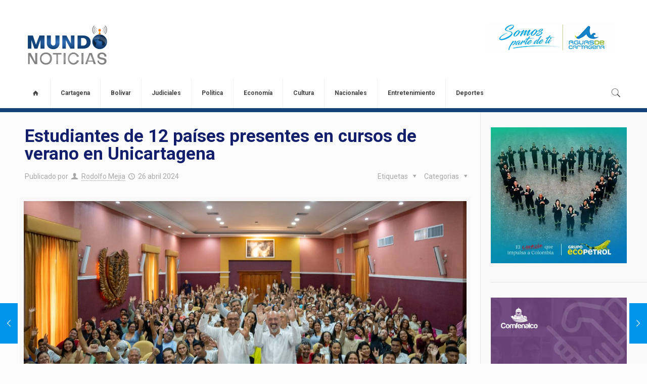

--- FILE ---
content_type: text/html; charset=UTF-8
request_url: https://mundonoticias.com.co/estudiantes-de-12-paises-presentes-en-cursos-de-verano-en-unicartagena/
body_size: 21594
content:
<!DOCTYPE html>
<html lang="es" class="no-js">

<head>

<meta charset="UTF-8" />
<!-- Global site tag (gtag.js) - Google Analytics -->
<script async src="https://www.googletagmanager.com/gtag/js?id=UA-125821313-1"></script>
<script>
  window.dataLayer = window.dataLayer || [];
  function gtag(){dataLayer.push(arguments);}
  gtag('js', new Date());

  gtag('config', 'UA-125821313-1');
</script>
<meta name='robots' content='index, follow, max-image-preview:large, max-snippet:-1, max-video-preview:-1' />
	<style>img:is([sizes="auto" i], [sizes^="auto," i]) { contain-intrinsic-size: 3000px 1500px }</style>
	<meta name="format-detection" content="telephone=no">
<meta name="viewport" content="width=device-width, initial-scale=1, maximum-scale=1" />
<link rel="shortcut icon" href="https://mundonot.b-cdn.net/wp-content/uploads/2023/05/Favicon-MundoNoticias.png" type="image/x-icon" />

	<!-- This site is optimized with the Yoast SEO plugin v26.1.1 - https://yoast.com/wordpress/plugins/seo/ -->
	<title>Estudiantes de 12 países presentes en cursos de verano en Unicartagena - Mundo Noticias</title>
	<link rel="canonical" href="https://mundonoticias.com.co/estudiantes-de-12-paises-presentes-en-cursos-de-verano-en-unicartagena/" />
	<meta property="og:locale" content="es_ES" />
	<meta property="og:type" content="article" />
	<meta property="og:title" content="Estudiantes de 12 países presentes en cursos de verano en Unicartagena - Mundo Noticias" />
	<meta property="og:description" content="Unicartagena recibió a 250 estudiantes de 12 países con una oferta de 10 cursos. Los estudiantes recibieron certificación académica nacional e internacional. Con más de 250 […]" />
	<meta property="og:url" content="https://mundonoticias.com.co/estudiantes-de-12-paises-presentes-en-cursos-de-verano-en-unicartagena/" />
	<meta property="og:site_name" content="Mundo Noticias" />
	<meta property="article:published_time" content="2024-04-26T22:21:23+00:00" />
	<meta property="og:image" content="https://mundonoticias.com.co/wp-content/uploads/2024/04/complutense--scaled.jpeg" />
	<meta property="og:image:width" content="2560" />
	<meta property="og:image:height" content="1707" />
	<meta property="og:image:type" content="image/jpeg" />
	<meta name="author" content="Rodolfo Mejia" />
	<meta name="twitter:card" content="summary_large_image" />
	<meta name="twitter:label1" content="Escrito por" />
	<meta name="twitter:data1" content="Rodolfo Mejia" />
	<meta name="twitter:label2" content="Tiempo de lectura" />
	<meta name="twitter:data2" content="3 minutos" />
	<script type="application/ld+json" class="yoast-schema-graph">{"@context":"https://schema.org","@graph":[{"@type":"Article","@id":"https://mundonoticias.com.co/estudiantes-de-12-paises-presentes-en-cursos-de-verano-en-unicartagena/#article","isPartOf":{"@id":"https://mundonoticias.com.co/estudiantes-de-12-paises-presentes-en-cursos-de-verano-en-unicartagena/"},"author":{"name":"Rodolfo Mejia","@id":"https://mundonoticias.com.co/#/schema/person/8981a0922639cf2e6a2e8c6021b99f6b"},"headline":"Estudiantes de 12 países presentes en cursos de verano en Unicartagena","datePublished":"2024-04-26T22:21:23+00:00","mainEntityOfPage":{"@id":"https://mundonoticias.com.co/estudiantes-de-12-paises-presentes-en-cursos-de-verano-en-unicartagena/"},"wordCount":504,"publisher":{"@id":"https://mundonoticias.com.co/#organization"},"image":{"@id":"https://mundonoticias.com.co/estudiantes-de-12-paises-presentes-en-cursos-de-verano-en-unicartagena/#primaryimage"},"thumbnailUrl":"https://mundonot.b-cdn.net/wp-content/uploads/2024/04/complutense--scaled.jpeg","keywords":["Estudiantes de 12 países presentes en cursos de verano en Unicartagena","Principal"],"articleSection":["Educación"],"inLanguage":"es"},{"@type":"WebPage","@id":"https://mundonoticias.com.co/estudiantes-de-12-paises-presentes-en-cursos-de-verano-en-unicartagena/","url":"https://mundonoticias.com.co/estudiantes-de-12-paises-presentes-en-cursos-de-verano-en-unicartagena/","name":"Estudiantes de 12 países presentes en cursos de verano en Unicartagena - Mundo Noticias","isPartOf":{"@id":"https://mundonoticias.com.co/#website"},"primaryImageOfPage":{"@id":"https://mundonoticias.com.co/estudiantes-de-12-paises-presentes-en-cursos-de-verano-en-unicartagena/#primaryimage"},"image":{"@id":"https://mundonoticias.com.co/estudiantes-de-12-paises-presentes-en-cursos-de-verano-en-unicartagena/#primaryimage"},"thumbnailUrl":"https://mundonot.b-cdn.net/wp-content/uploads/2024/04/complutense--scaled.jpeg","datePublished":"2024-04-26T22:21:23+00:00","breadcrumb":{"@id":"https://mundonoticias.com.co/estudiantes-de-12-paises-presentes-en-cursos-de-verano-en-unicartagena/#breadcrumb"},"inLanguage":"es","potentialAction":[{"@type":"ReadAction","target":["https://mundonoticias.com.co/estudiantes-de-12-paises-presentes-en-cursos-de-verano-en-unicartagena/"]}]},{"@type":"ImageObject","inLanguage":"es","@id":"https://mundonoticias.com.co/estudiantes-de-12-paises-presentes-en-cursos-de-verano-en-unicartagena/#primaryimage","url":"https://mundonot.b-cdn.net/wp-content/uploads/2024/04/complutense--scaled.jpeg","contentUrl":"https://mundonot.b-cdn.net/wp-content/uploads/2024/04/complutense--scaled.jpeg","width":2560,"height":1707},{"@type":"BreadcrumbList","@id":"https://mundonoticias.com.co/estudiantes-de-12-paises-presentes-en-cursos-de-verano-en-unicartagena/#breadcrumb","itemListElement":[{"@type":"ListItem","position":1,"name":"Portada","item":"https://mundonoticias.com.co/"},{"@type":"ListItem","position":2,"name":"Estudiantes de 12 países presentes en cursos de verano en Unicartagena"}]},{"@type":"WebSite","@id":"https://mundonoticias.com.co/#website","url":"https://mundonoticias.com.co/","name":"Mundo Noticias","description":"El portal oficial de las noticias de Cartagena y el mundo!","publisher":{"@id":"https://mundonoticias.com.co/#organization"},"alternateName":"Mundo Noticias","potentialAction":[{"@type":"SearchAction","target":{"@type":"EntryPoint","urlTemplate":"https://mundonoticias.com.co/?s={search_term_string}"},"query-input":{"@type":"PropertyValueSpecification","valueRequired":true,"valueName":"search_term_string"}}],"inLanguage":"es"},{"@type":"Organization","@id":"https://mundonoticias.com.co/#organization","name":"Mundo Noticias","url":"https://mundonoticias.com.co/","logo":{"@type":"ImageObject","inLanguage":"es","@id":"https://mundonoticias.com.co/#/schema/logo/image/","url":"https://mundonoticias.com.co/wp-content/uploads/2023/05/logo-2.png","contentUrl":"https://mundonoticias.com.co/wp-content/uploads/2023/05/logo-2.png","width":179,"height":100,"caption":"Mundo Noticias"},"image":{"@id":"https://mundonoticias.com.co/#/schema/logo/image/"}},{"@type":"Person","@id":"https://mundonoticias.com.co/#/schema/person/8981a0922639cf2e6a2e8c6021b99f6b","name":"Rodolfo Mejia","image":{"@type":"ImageObject","inLanguage":"es","@id":"https://mundonoticias.com.co/#/schema/person/image/","url":"https://secure.gravatar.com/avatar/1a151a882faea7614374dc77592c0093fbb0f64e41318932b646b8c06aa813b5?s=96&d=mm&r=g","contentUrl":"https://secure.gravatar.com/avatar/1a151a882faea7614374dc77592c0093fbb0f64e41318932b646b8c06aa813b5?s=96&d=mm&r=g","caption":"Rodolfo Mejia"},"url":"https://mundonoticias.com.co/author/rmejia/"}]}</script>
	<!-- / Yoast SEO plugin. -->


<link rel='dns-prefetch' href='//static.addtoany.com' />
<link rel='dns-prefetch' href='//fonts.googleapis.com' />
<link rel="alternate" type="application/rss+xml" title="Mundo Noticias &raquo; Feed" href="https://mundonoticias.com.co/feed/" />
<link rel="alternate" type="application/rss+xml" title="Mundo Noticias &raquo; Feed de los comentarios" href="https://mundonoticias.com.co/comments/feed/" />

<link rel='stylesheet' id='wp-block-library-css' href='https://mundonot.b-cdn.net/wp-includes/css/dist/block-library/style.min.css?ver=1836760724c363cbd273fb4f3737b4ed' type='text/css' media='all' />
<style id='classic-theme-styles-inline-css' type='text/css'>
/*! This file is auto-generated */
.wp-block-button__link{color:#fff;background-color:#32373c;border-radius:9999px;box-shadow:none;text-decoration:none;padding:calc(.667em + 2px) calc(1.333em + 2px);font-size:1.125em}.wp-block-file__button{background:#32373c;color:#fff;text-decoration:none}
</style>
<style id='global-styles-inline-css' type='text/css'>
:root{--wp--preset--aspect-ratio--square: 1;--wp--preset--aspect-ratio--4-3: 4/3;--wp--preset--aspect-ratio--3-4: 3/4;--wp--preset--aspect-ratio--3-2: 3/2;--wp--preset--aspect-ratio--2-3: 2/3;--wp--preset--aspect-ratio--16-9: 16/9;--wp--preset--aspect-ratio--9-16: 9/16;--wp--preset--color--black: #000000;--wp--preset--color--cyan-bluish-gray: #abb8c3;--wp--preset--color--white: #ffffff;--wp--preset--color--pale-pink: #f78da7;--wp--preset--color--vivid-red: #cf2e2e;--wp--preset--color--luminous-vivid-orange: #ff6900;--wp--preset--color--luminous-vivid-amber: #fcb900;--wp--preset--color--light-green-cyan: #7bdcb5;--wp--preset--color--vivid-green-cyan: #00d084;--wp--preset--color--pale-cyan-blue: #8ed1fc;--wp--preset--color--vivid-cyan-blue: #0693e3;--wp--preset--color--vivid-purple: #9b51e0;--wp--preset--gradient--vivid-cyan-blue-to-vivid-purple: linear-gradient(135deg,rgba(6,147,227,1) 0%,rgb(155,81,224) 100%);--wp--preset--gradient--light-green-cyan-to-vivid-green-cyan: linear-gradient(135deg,rgb(122,220,180) 0%,rgb(0,208,130) 100%);--wp--preset--gradient--luminous-vivid-amber-to-luminous-vivid-orange: linear-gradient(135deg,rgba(252,185,0,1) 0%,rgba(255,105,0,1) 100%);--wp--preset--gradient--luminous-vivid-orange-to-vivid-red: linear-gradient(135deg,rgba(255,105,0,1) 0%,rgb(207,46,46) 100%);--wp--preset--gradient--very-light-gray-to-cyan-bluish-gray: linear-gradient(135deg,rgb(238,238,238) 0%,rgb(169,184,195) 100%);--wp--preset--gradient--cool-to-warm-spectrum: linear-gradient(135deg,rgb(74,234,220) 0%,rgb(151,120,209) 20%,rgb(207,42,186) 40%,rgb(238,44,130) 60%,rgb(251,105,98) 80%,rgb(254,248,76) 100%);--wp--preset--gradient--blush-light-purple: linear-gradient(135deg,rgb(255,206,236) 0%,rgb(152,150,240) 100%);--wp--preset--gradient--blush-bordeaux: linear-gradient(135deg,rgb(254,205,165) 0%,rgb(254,45,45) 50%,rgb(107,0,62) 100%);--wp--preset--gradient--luminous-dusk: linear-gradient(135deg,rgb(255,203,112) 0%,rgb(199,81,192) 50%,rgb(65,88,208) 100%);--wp--preset--gradient--pale-ocean: linear-gradient(135deg,rgb(255,245,203) 0%,rgb(182,227,212) 50%,rgb(51,167,181) 100%);--wp--preset--gradient--electric-grass: linear-gradient(135deg,rgb(202,248,128) 0%,rgb(113,206,126) 100%);--wp--preset--gradient--midnight: linear-gradient(135deg,rgb(2,3,129) 0%,rgb(40,116,252) 100%);--wp--preset--font-size--small: 13px;--wp--preset--font-size--medium: 20px;--wp--preset--font-size--large: 36px;--wp--preset--font-size--x-large: 42px;--wp--preset--spacing--20: 0.44rem;--wp--preset--spacing--30: 0.67rem;--wp--preset--spacing--40: 1rem;--wp--preset--spacing--50: 1.5rem;--wp--preset--spacing--60: 2.25rem;--wp--preset--spacing--70: 3.38rem;--wp--preset--spacing--80: 5.06rem;--wp--preset--shadow--natural: 6px 6px 9px rgba(0, 0, 0, 0.2);--wp--preset--shadow--deep: 12px 12px 50px rgba(0, 0, 0, 0.4);--wp--preset--shadow--sharp: 6px 6px 0px rgba(0, 0, 0, 0.2);--wp--preset--shadow--outlined: 6px 6px 0px -3px rgba(255, 255, 255, 1), 6px 6px rgba(0, 0, 0, 1);--wp--preset--shadow--crisp: 6px 6px 0px rgba(0, 0, 0, 1);}:where(.is-layout-flex){gap: 0.5em;}:where(.is-layout-grid){gap: 0.5em;}body .is-layout-flex{display: flex;}.is-layout-flex{flex-wrap: wrap;align-items: center;}.is-layout-flex > :is(*, div){margin: 0;}body .is-layout-grid{display: grid;}.is-layout-grid > :is(*, div){margin: 0;}:where(.wp-block-columns.is-layout-flex){gap: 2em;}:where(.wp-block-columns.is-layout-grid){gap: 2em;}:where(.wp-block-post-template.is-layout-flex){gap: 1.25em;}:where(.wp-block-post-template.is-layout-grid){gap: 1.25em;}.has-black-color{color: var(--wp--preset--color--black) !important;}.has-cyan-bluish-gray-color{color: var(--wp--preset--color--cyan-bluish-gray) !important;}.has-white-color{color: var(--wp--preset--color--white) !important;}.has-pale-pink-color{color: var(--wp--preset--color--pale-pink) !important;}.has-vivid-red-color{color: var(--wp--preset--color--vivid-red) !important;}.has-luminous-vivid-orange-color{color: var(--wp--preset--color--luminous-vivid-orange) !important;}.has-luminous-vivid-amber-color{color: var(--wp--preset--color--luminous-vivid-amber) !important;}.has-light-green-cyan-color{color: var(--wp--preset--color--light-green-cyan) !important;}.has-vivid-green-cyan-color{color: var(--wp--preset--color--vivid-green-cyan) !important;}.has-pale-cyan-blue-color{color: var(--wp--preset--color--pale-cyan-blue) !important;}.has-vivid-cyan-blue-color{color: var(--wp--preset--color--vivid-cyan-blue) !important;}.has-vivid-purple-color{color: var(--wp--preset--color--vivid-purple) !important;}.has-black-background-color{background-color: var(--wp--preset--color--black) !important;}.has-cyan-bluish-gray-background-color{background-color: var(--wp--preset--color--cyan-bluish-gray) !important;}.has-white-background-color{background-color: var(--wp--preset--color--white) !important;}.has-pale-pink-background-color{background-color: var(--wp--preset--color--pale-pink) !important;}.has-vivid-red-background-color{background-color: var(--wp--preset--color--vivid-red) !important;}.has-luminous-vivid-orange-background-color{background-color: var(--wp--preset--color--luminous-vivid-orange) !important;}.has-luminous-vivid-amber-background-color{background-color: var(--wp--preset--color--luminous-vivid-amber) !important;}.has-light-green-cyan-background-color{background-color: var(--wp--preset--color--light-green-cyan) !important;}.has-vivid-green-cyan-background-color{background-color: var(--wp--preset--color--vivid-green-cyan) !important;}.has-pale-cyan-blue-background-color{background-color: var(--wp--preset--color--pale-cyan-blue) !important;}.has-vivid-cyan-blue-background-color{background-color: var(--wp--preset--color--vivid-cyan-blue) !important;}.has-vivid-purple-background-color{background-color: var(--wp--preset--color--vivid-purple) !important;}.has-black-border-color{border-color: var(--wp--preset--color--black) !important;}.has-cyan-bluish-gray-border-color{border-color: var(--wp--preset--color--cyan-bluish-gray) !important;}.has-white-border-color{border-color: var(--wp--preset--color--white) !important;}.has-pale-pink-border-color{border-color: var(--wp--preset--color--pale-pink) !important;}.has-vivid-red-border-color{border-color: var(--wp--preset--color--vivid-red) !important;}.has-luminous-vivid-orange-border-color{border-color: var(--wp--preset--color--luminous-vivid-orange) !important;}.has-luminous-vivid-amber-border-color{border-color: var(--wp--preset--color--luminous-vivid-amber) !important;}.has-light-green-cyan-border-color{border-color: var(--wp--preset--color--light-green-cyan) !important;}.has-vivid-green-cyan-border-color{border-color: var(--wp--preset--color--vivid-green-cyan) !important;}.has-pale-cyan-blue-border-color{border-color: var(--wp--preset--color--pale-cyan-blue) !important;}.has-vivid-cyan-blue-border-color{border-color: var(--wp--preset--color--vivid-cyan-blue) !important;}.has-vivid-purple-border-color{border-color: var(--wp--preset--color--vivid-purple) !important;}.has-vivid-cyan-blue-to-vivid-purple-gradient-background{background: var(--wp--preset--gradient--vivid-cyan-blue-to-vivid-purple) !important;}.has-light-green-cyan-to-vivid-green-cyan-gradient-background{background: var(--wp--preset--gradient--light-green-cyan-to-vivid-green-cyan) !important;}.has-luminous-vivid-amber-to-luminous-vivid-orange-gradient-background{background: var(--wp--preset--gradient--luminous-vivid-amber-to-luminous-vivid-orange) !important;}.has-luminous-vivid-orange-to-vivid-red-gradient-background{background: var(--wp--preset--gradient--luminous-vivid-orange-to-vivid-red) !important;}.has-very-light-gray-to-cyan-bluish-gray-gradient-background{background: var(--wp--preset--gradient--very-light-gray-to-cyan-bluish-gray) !important;}.has-cool-to-warm-spectrum-gradient-background{background: var(--wp--preset--gradient--cool-to-warm-spectrum) !important;}.has-blush-light-purple-gradient-background{background: var(--wp--preset--gradient--blush-light-purple) !important;}.has-blush-bordeaux-gradient-background{background: var(--wp--preset--gradient--blush-bordeaux) !important;}.has-luminous-dusk-gradient-background{background: var(--wp--preset--gradient--luminous-dusk) !important;}.has-pale-ocean-gradient-background{background: var(--wp--preset--gradient--pale-ocean) !important;}.has-electric-grass-gradient-background{background: var(--wp--preset--gradient--electric-grass) !important;}.has-midnight-gradient-background{background: var(--wp--preset--gradient--midnight) !important;}.has-small-font-size{font-size: var(--wp--preset--font-size--small) !important;}.has-medium-font-size{font-size: var(--wp--preset--font-size--medium) !important;}.has-large-font-size{font-size: var(--wp--preset--font-size--large) !important;}.has-x-large-font-size{font-size: var(--wp--preset--font-size--x-large) !important;}
:where(.wp-block-post-template.is-layout-flex){gap: 1.25em;}:where(.wp-block-post-template.is-layout-grid){gap: 1.25em;}
:where(.wp-block-columns.is-layout-flex){gap: 2em;}:where(.wp-block-columns.is-layout-grid){gap: 2em;}
:root :where(.wp-block-pullquote){font-size: 1.5em;line-height: 1.6;}
</style>
<link rel='stylesheet' id='wpos-slick-style-css' href='https://mundonot.b-cdn.net/wp-content/plugins/wp-responsive-recent-post-slider/assets/css/slick.css?ver=3.6.5' type='text/css' media='all' />
<link rel='stylesheet' id='wppsac-public-style-css' href='https://mundonot.b-cdn.net/wp-content/plugins/wp-responsive-recent-post-slider/assets/css/recent-post-style.css?ver=3.6.5' type='text/css' media='all' />
<link rel='stylesheet' id='style-css' href='https://mundonot.b-cdn.net/wp-content/themes/betheme-500/style.css?ver=21.5.1' type='text/css' media='all' />
<link rel='stylesheet' id='mfn-base-css' href='https://mundonot.b-cdn.net/wp-content/themes/betheme-500/css/base.css?ver=21.5.1' type='text/css' media='all' />
<link rel='stylesheet' id='mfn-layout-css' href='https://mundonot.b-cdn.net/wp-content/themes/betheme-500/css/layout.css?ver=21.5.1' type='text/css' media='all' />
<link rel='stylesheet' id='mfn-shortcodes-css' href='https://mundonot.b-cdn.net/wp-content/themes/betheme-500/css/shortcodes.css?ver=21.5.1' type='text/css' media='all' />
<link rel='stylesheet' id='mfn-animations-css' href='https://mundonot.b-cdn.net/wp-content/themes/betheme-500/assets/animations/animations.min.css?ver=21.5.1' type='text/css' media='all' />
<link rel='stylesheet' id='mfn-jquery-ui-css' href='https://mundonot.b-cdn.net/wp-content/themes/betheme-500/assets/ui/jquery.ui.all.css?ver=21.5.1' type='text/css' media='all' />
<link rel='stylesheet' id='mfn-jplayer-css' href='https://mundonot.b-cdn.net/wp-content/themes/betheme-500/assets/jplayer/css/jplayer.blue.monday.css?ver=21.5.1' type='text/css' media='all' />
<link rel='stylesheet' id='mfn-responsive-css' href='https://mundonot.b-cdn.net/wp-content/themes/betheme-500/css/responsive.css?ver=21.5.1' type='text/css' media='all' />
<link rel='stylesheet' id='mfn-fonts-css' href='https://fonts.googleapis.com/css?family=Roboto%3A1%2C300%2C400%2C400italic%2C500%2C700%2C700italic%7CLora%3A1%2C300%2C400%2C400italic%2C500%2C700%2C700italic&#038;ver=1836760724c363cbd273fb4f3737b4ed' type='text/css' media='all' />
<link rel='stylesheet' id='addtoany-css' href='https://mundonot.b-cdn.net/wp-content/plugins/add-to-any/addtoany.min.css?ver=1.16' type='text/css' media='all' />
<style id='mfn-dynamic-inline-css' type='text/css'>
@media only screen and (min-width: 1240px){body:not(.header-simple) #Top_bar #menu{display:block!important}.tr-menu #Top_bar #menu{background:none!important}#Top_bar .menu > li > ul.mfn-megamenu{width:984px}#Top_bar .menu > li > ul.mfn-megamenu > li{float:left}#Top_bar .menu > li > ul.mfn-megamenu > li.mfn-megamenu-cols-1{width:100%}#Top_bar .menu > li > ul.mfn-megamenu > li.mfn-megamenu-cols-2{width:50%}#Top_bar .menu > li > ul.mfn-megamenu > li.mfn-megamenu-cols-3{width:33.33%}#Top_bar .menu > li > ul.mfn-megamenu > li.mfn-megamenu-cols-4{width:25%}#Top_bar .menu > li > ul.mfn-megamenu > li.mfn-megamenu-cols-5{width:20%}#Top_bar .menu > li > ul.mfn-megamenu > li.mfn-megamenu-cols-6{width:16.66%}#Top_bar .menu > li > ul.mfn-megamenu > li > ul{display:block!important;position:inherit;left:auto;top:auto;border-width:0 1px 0 0}#Top_bar .menu > li > ul.mfn-megamenu > li:last-child > ul{border:0}#Top_bar .menu > li > ul.mfn-megamenu > li > ul li{width:auto}#Top_bar .menu > li > ul.mfn-megamenu a.mfn-megamenu-title{text-transform:uppercase;font-weight:400;background:none}#Top_bar .menu > li > ul.mfn-megamenu a .menu-arrow{display:none}.menuo-right #Top_bar .menu > li > ul.mfn-megamenu{left:auto;right:0}.menuo-right #Top_bar .menu > li > ul.mfn-megamenu-bg{box-sizing:border-box}#Top_bar .menu > li > ul.mfn-megamenu-bg{padding:20px 166px 20px 20px;background-repeat:no-repeat;background-position:right bottom}.rtl #Top_bar .menu > li > ul.mfn-megamenu-bg{padding-left:166px;padding-right:20px;background-position:left bottom}#Top_bar .menu > li > ul.mfn-megamenu-bg > li{background:none}#Top_bar .menu > li > ul.mfn-megamenu-bg > li a{border:none}#Top_bar .menu > li > ul.mfn-megamenu-bg > li > ul{background:none!important;-webkit-box-shadow:0 0 0 0;-moz-box-shadow:0 0 0 0;box-shadow:0 0 0 0}.mm-vertical #Top_bar .container{position:relative;}.mm-vertical #Top_bar .top_bar_left{position:static;}.mm-vertical #Top_bar .menu > li ul{box-shadow:0 0 0 0 transparent!important;background-image:none;}.mm-vertical #Top_bar .menu > li > ul.mfn-megamenu{width:98%!important;margin:0 1%;padding:20px 0;}.mm-vertical.header-plain #Top_bar .menu > li > ul.mfn-megamenu{width:100%!important;margin:0;}.mm-vertical #Top_bar .menu > li > ul.mfn-megamenu > li{display:table-cell;float:none!important;width:10%;padding:0 15px;border-right:1px solid rgba(0, 0, 0, 0.05);}.mm-vertical #Top_bar .menu > li > ul.mfn-megamenu > li:last-child{border-right-width:0}.mm-vertical #Top_bar .menu > li > ul.mfn-megamenu > li.hide-border{border-right-width:0}.mm-vertical #Top_bar .menu > li > ul.mfn-megamenu > li a{border-bottom-width:0;padding:9px 15px;line-height:120%;}.mm-vertical #Top_bar .menu > li > ul.mfn-megamenu a.mfn-megamenu-title{font-weight:700;}.rtl .mm-vertical #Top_bar .menu > li > ul.mfn-megamenu > li:first-child{border-right-width:0}.rtl .mm-vertical #Top_bar .menu > li > ul.mfn-megamenu > li:last-child{border-right-width:1px}.header-plain:not(.menuo-right) #Header .top_bar_left{width:auto!important}.header-stack.header-center #Top_bar #menu{display:inline-block!important}.header-simple #Top_bar #menu{display:none;height:auto;width:300px;bottom:auto;top:100%;right:1px;position:absolute;margin:0}.header-simple #Header a.responsive-menu-toggle{display:block;right:10px}.header-simple #Top_bar #menu > ul{width:100%;float:left}.header-simple #Top_bar #menu ul li{width:100%;padding-bottom:0;border-right:0;position:relative}.header-simple #Top_bar #menu ul li a{padding:0 20px;margin:0;display:block;height:auto;line-height:normal;border:none}.header-simple #Top_bar #menu ul li a:after{display:none}.header-simple #Top_bar #menu ul li a span{border:none;line-height:44px;display:inline;padding:0}.header-simple #Top_bar #menu ul li.submenu .menu-toggle{display:block;position:absolute;right:0;top:0;width:44px;height:44px;line-height:44px;font-size:30px;font-weight:300;text-align:center;cursor:pointer;color:#444;opacity:0.33;}.header-simple #Top_bar #menu ul li.submenu .menu-toggle:after{content:"+"}.header-simple #Top_bar #menu ul li.hover > .menu-toggle:after{content:"-"}.header-simple #Top_bar #menu ul li.hover a{border-bottom:0}.header-simple #Top_bar #menu ul.mfn-megamenu li .menu-toggle{display:none}.header-simple #Top_bar #menu ul li ul{position:relative!important;left:0!important;top:0;padding:0;margin:0!important;width:auto!important;background-image:none}.header-simple #Top_bar #menu ul li ul li{width:100%!important;display:block;padding:0;}.header-simple #Top_bar #menu ul li ul li a{padding:0 20px 0 30px}.header-simple #Top_bar #menu ul li ul li a .menu-arrow{display:none}.header-simple #Top_bar #menu ul li ul li a span{padding:0}.header-simple #Top_bar #menu ul li ul li a span:after{display:none!important}.header-simple #Top_bar .menu > li > ul.mfn-megamenu a.mfn-megamenu-title{text-transform:uppercase;font-weight:400}.header-simple #Top_bar .menu > li > ul.mfn-megamenu > li > ul{display:block!important;position:inherit;left:auto;top:auto}.header-simple #Top_bar #menu ul li ul li ul{border-left:0!important;padding:0;top:0}.header-simple #Top_bar #menu ul li ul li ul li a{padding:0 20px 0 40px}.rtl.header-simple #Top_bar #menu{left:1px;right:auto}.rtl.header-simple #Top_bar a.responsive-menu-toggle{left:10px;right:auto}.rtl.header-simple #Top_bar #menu ul li.submenu .menu-toggle{left:0;right:auto}.rtl.header-simple #Top_bar #menu ul li ul{left:auto!important;right:0!important}.rtl.header-simple #Top_bar #menu ul li ul li a{padding:0 30px 0 20px}.rtl.header-simple #Top_bar #menu ul li ul li ul li a{padding:0 40px 0 20px}.menu-highlight #Top_bar .menu > li{margin:0 2px}.menu-highlight:not(.header-creative) #Top_bar .menu > li > a{margin:20px 0;padding:0;-webkit-border-radius:5px;border-radius:5px}.menu-highlight #Top_bar .menu > li > a:after{display:none}.menu-highlight #Top_bar .menu > li > a span:not(.description){line-height:50px}.menu-highlight #Top_bar .menu > li > a span.description{display:none}.menu-highlight.header-stack #Top_bar .menu > li > a{margin:10px 0!important}.menu-highlight.header-stack #Top_bar .menu > li > a span:not(.description){line-height:40px}.menu-highlight.header-transparent #Top_bar .menu > li > a{margin:5px 0}.menu-highlight.header-simple #Top_bar #menu ul li,.menu-highlight.header-creative #Top_bar #menu ul li{margin:0}.menu-highlight.header-simple #Top_bar #menu ul li > a,.menu-highlight.header-creative #Top_bar #menu ul li > a{-webkit-border-radius:0;border-radius:0}.menu-highlight:not(.header-fixed):not(.header-simple) #Top_bar.is-sticky .menu > li > a{margin:10px 0!important;padding:5px 0!important}.menu-highlight:not(.header-fixed):not(.header-simple) #Top_bar.is-sticky .menu > li > a span{line-height:30px!important}.header-modern.menu-highlight.menuo-right .menu_wrapper{margin-right:20px}.menu-line-below #Top_bar .menu > li > a:after{top:auto;bottom:-4px}.menu-line-below #Top_bar.is-sticky .menu > li > a:after{top:auto;bottom:-4px}.menu-line-below-80 #Top_bar:not(.is-sticky) .menu > li > a:after{height:4px;left:10%;top:50%;margin-top:20px;width:80%}.menu-line-below-80-1 #Top_bar:not(.is-sticky) .menu > li > a:after{height:1px;left:10%;top:50%;margin-top:20px;width:80%}.menu-link-color #Top_bar .menu > li > a:after{display:none!important}.menu-arrow-top #Top_bar .menu > li > a:after{background:none repeat scroll 0 0 rgba(0,0,0,0)!important;border-color:#ccc transparent transparent;border-style:solid;border-width:7px 7px 0;display:block;height:0;left:50%;margin-left:-7px;top:0!important;width:0}.menu-arrow-top #Top_bar.is-sticky .menu > li > a:after{top:0!important}.menu-arrow-bottom #Top_bar .menu > li > a:after{background:none!important;border-color:transparent transparent #ccc;border-style:solid;border-width:0 7px 7px;display:block;height:0;left:50%;margin-left:-7px;top:auto;bottom:0;width:0}.menu-arrow-bottom #Top_bar.is-sticky .menu > li > a:after{top:auto;bottom:0}.menuo-no-borders #Top_bar .menu > li > a span{border-width:0!important}.menuo-no-borders #Header_creative #Top_bar .menu > li > a span{border-bottom-width:0}.menuo-no-borders.header-plain #Top_bar a#header_cart,.menuo-no-borders.header-plain #Top_bar a#search_button,.menuo-no-borders.header-plain #Top_bar .wpml-languages,.menuo-no-borders.header-plain #Top_bar a.action_button{border-width:0}.menuo-right #Top_bar .menu_wrapper{float:right}.menuo-right.header-stack:not(.header-center) #Top_bar .menu_wrapper{margin-right:150px}body.header-creative{padding-left:50px}body.header-creative.header-open{padding-left:250px}body.error404,body.under-construction,body.template-blank{padding-left:0!important}.header-creative.footer-fixed #Footer,.header-creative.footer-sliding #Footer,.header-creative.footer-stick #Footer.is-sticky{box-sizing:border-box;padding-left:50px;}.header-open.footer-fixed #Footer,.header-open.footer-sliding #Footer,.header-creative.footer-stick #Footer.is-sticky{padding-left:250px;}.header-rtl.header-creative.footer-fixed #Footer,.header-rtl.header-creative.footer-sliding #Footer,.header-rtl.header-creative.footer-stick #Footer.is-sticky{padding-left:0;padding-right:50px;}.header-rtl.header-open.footer-fixed #Footer,.header-rtl.header-open.footer-sliding #Footer,.header-rtl.header-creative.footer-stick #Footer.is-sticky{padding-right:250px;}#Header_creative{background-color:#fff;position:fixed;width:250px;height:100%;left:-200px;top:0;z-index:9002;-webkit-box-shadow:2px 0 4px 2px rgba(0,0,0,.15);box-shadow:2px 0 4px 2px rgba(0,0,0,.15)}#Header_creative .container{width:100%}#Header_creative .creative-wrapper{opacity:0;margin-right:50px}#Header_creative a.creative-menu-toggle{display:block;width:34px;height:34px;line-height:34px;font-size:22px;text-align:center;position:absolute;top:10px;right:8px;border-radius:3px}.admin-bar #Header_creative a.creative-menu-toggle{top:42px}#Header_creative #Top_bar{position:static;width:100%}#Header_creative #Top_bar .top_bar_left{width:100%!important;float:none}#Header_creative #Top_bar .top_bar_right{width:100%!important;float:none;height:auto;margin-bottom:35px;text-align:center;padding:0 20px;top:0;-webkit-box-sizing:border-box;-moz-box-sizing:border-box;box-sizing:border-box}#Header_creative #Top_bar .top_bar_right:before{display:none}#Header_creative #Top_bar .top_bar_right_wrapper{top:0}#Header_creative #Top_bar .logo{float:none;text-align:center;margin:15px 0}#Header_creative #Top_bar #menu{background-color:transparent}#Header_creative #Top_bar .menu_wrapper{float:none;margin:0 0 30px}#Header_creative #Top_bar .menu > li{width:100%;float:none;position:relative}#Header_creative #Top_bar .menu > li > a{padding:0;text-align:center}#Header_creative #Top_bar .menu > li > a:after{display:none}#Header_creative #Top_bar .menu > li > a span{border-right:0;border-bottom-width:1px;line-height:38px}#Header_creative #Top_bar .menu li ul{left:100%;right:auto;top:0;box-shadow:2px 2px 2px 0 rgba(0,0,0,0.03);-webkit-box-shadow:2px 2px 2px 0 rgba(0,0,0,0.03)}#Header_creative #Top_bar .menu > li > ul.mfn-megamenu{margin:0;width:700px!important;}#Header_creative #Top_bar .menu > li > ul.mfn-megamenu > li > ul{left:0}#Header_creative #Top_bar .menu li ul li a{padding-top:9px;padding-bottom:8px}#Header_creative #Top_bar .menu li ul li ul{top:0}#Header_creative #Top_bar .menu > li > a span.description{display:block;font-size:13px;line-height:28px!important;clear:both}#Header_creative #Top_bar .search_wrapper{left:100%;top:auto;bottom:0}#Header_creative #Top_bar a#header_cart{display:inline-block;float:none;top:3px}#Header_creative #Top_bar a#search_button{display:inline-block;float:none;top:3px}#Header_creative #Top_bar .wpml-languages{display:inline-block;float:none;top:0}#Header_creative #Top_bar .wpml-languages.enabled:hover a.active{padding-bottom:11px}#Header_creative #Top_bar .action_button{display:inline-block;float:none;top:16px;margin:0}#Header_creative #Top_bar .banner_wrapper{display:block;text-align:center}#Header_creative #Top_bar .banner_wrapper img{max-width:100%;height:auto;display:inline-block}#Header_creative #Action_bar{display:none;position:absolute;bottom:0;top:auto;clear:both;padding:0 20px;box-sizing:border-box}#Header_creative #Action_bar .contact_details{text-align:center;margin-bottom:20px}#Header_creative #Action_bar .contact_details li{padding:0}#Header_creative #Action_bar .social{float:none;text-align:center;padding:5px 0 15px}#Header_creative #Action_bar .social li{margin-bottom:2px}#Header_creative #Action_bar .social-menu{float:none;text-align:center}#Header_creative #Action_bar .social-menu li{border-color:rgba(0,0,0,.1)}#Header_creative .social li a{color:rgba(0,0,0,.5)}#Header_creative .social li a:hover{color:#000}#Header_creative .creative-social{position:absolute;bottom:10px;right:0;width:50px}#Header_creative .creative-social li{display:block;float:none;width:100%;text-align:center;margin-bottom:5px}.header-creative .fixed-nav.fixed-nav-prev{margin-left:50px}.header-creative.header-open .fixed-nav.fixed-nav-prev{margin-left:250px}.menuo-last #Header_creative #Top_bar .menu li.last ul{top:auto;bottom:0}.header-open #Header_creative{left:0}.header-open #Header_creative .creative-wrapper{opacity:1;margin:0!important;}.header-open #Header_creative .creative-menu-toggle,.header-open #Header_creative .creative-social{display:none}.header-open #Header_creative #Action_bar{display:block}body.header-rtl.header-creative{padding-left:0;padding-right:50px}.header-rtl #Header_creative{left:auto;right:-200px}.header-rtl #Header_creative .creative-wrapper{margin-left:50px;margin-right:0}.header-rtl #Header_creative a.creative-menu-toggle{left:8px;right:auto}.header-rtl #Header_creative .creative-social{left:0;right:auto}.header-rtl #Footer #back_to_top.sticky{right:125px}.header-rtl #popup_contact{right:70px}.header-rtl #Header_creative #Top_bar .menu li ul{left:auto;right:100%}.header-rtl #Header_creative #Top_bar .search_wrapper{left:auto;right:100%;}.header-rtl .fixed-nav.fixed-nav-prev{margin-left:0!important}.header-rtl .fixed-nav.fixed-nav-next{margin-right:50px}body.header-rtl.header-creative.header-open{padding-left:0;padding-right:250px!important}.header-rtl.header-open #Header_creative{left:auto;right:0}.header-rtl.header-open #Footer #back_to_top.sticky{right:325px}.header-rtl.header-open #popup_contact{right:270px}.header-rtl.header-open .fixed-nav.fixed-nav-next{margin-right:250px}#Header_creative.active{left:-1px;}.header-rtl #Header_creative.active{left:auto;right:-1px;}#Header_creative.active .creative-wrapper{opacity:1;margin:0}.header-creative .vc_row[data-vc-full-width]{padding-left:50px}.header-creative.header-open .vc_row[data-vc-full-width]{padding-left:250px}.header-open .vc_parallax .vc_parallax-inner { left:auto; width: calc(100% - 250px); }.header-open.header-rtl .vc_parallax .vc_parallax-inner { left:0; right:auto; }#Header_creative.scroll{height:100%;overflow-y:auto}#Header_creative.scroll:not(.dropdown) .menu li ul{display:none!important}#Header_creative.scroll #Action_bar{position:static}#Header_creative.dropdown{outline:none}#Header_creative.dropdown #Top_bar .menu_wrapper{float:left}#Header_creative.dropdown #Top_bar #menu ul li{position:relative;float:left}#Header_creative.dropdown #Top_bar #menu ul li a:after{display:none}#Header_creative.dropdown #Top_bar #menu ul li a span{line-height:38px;padding:0}#Header_creative.dropdown #Top_bar #menu ul li.submenu .menu-toggle{display:block;position:absolute;right:0;top:0;width:38px;height:38px;line-height:38px;font-size:26px;font-weight:300;text-align:center;cursor:pointer;color:#444;opacity:0.33;}#Header_creative.dropdown #Top_bar #menu ul li.submenu .menu-toggle:after{content:"+"}#Header_creative.dropdown #Top_bar #menu ul li.hover > .menu-toggle:after{content:"-"}#Header_creative.dropdown #Top_bar #menu ul li.hover a{border-bottom:0}#Header_creative.dropdown #Top_bar #menu ul.mfn-megamenu li .menu-toggle{display:none}#Header_creative.dropdown #Top_bar #menu ul li ul{position:relative!important;left:0!important;top:0;padding:0;margin-left:0!important;width:auto!important;background-image:none}#Header_creative.dropdown #Top_bar #menu ul li ul li{width:100%!important}#Header_creative.dropdown #Top_bar #menu ul li ul li a{padding:0 10px;text-align:center}#Header_creative.dropdown #Top_bar #menu ul li ul li a .menu-arrow{display:none}#Header_creative.dropdown #Top_bar #menu ul li ul li a span{padding:0}#Header_creative.dropdown #Top_bar #menu ul li ul li a span:after{display:none!important}#Header_creative.dropdown #Top_bar .menu > li > ul.mfn-megamenu a.mfn-megamenu-title{text-transform:uppercase;font-weight:400}#Header_creative.dropdown #Top_bar .menu > li > ul.mfn-megamenu > li > ul{display:block!important;position:inherit;left:auto;top:auto}#Header_creative.dropdown #Top_bar #menu ul li ul li ul{border-left:0!important;padding:0;top:0}#Header_creative{transition: left .5s ease-in-out, right .5s ease-in-out;}#Header_creative .creative-wrapper{transition: opacity .5s ease-in-out, margin 0s ease-in-out .5s;}#Header_creative.active .creative-wrapper{transition: opacity .5s ease-in-out, margin 0s ease-in-out;}}@media only screen and (min-width: 1240px){#Top_bar.is-sticky{position:fixed!important;width:100%;left:0;top:-60px;height:60px;z-index:701;background:#fff;opacity:.97;-webkit-box-shadow:0 2px 5px 0 rgba(0,0,0,0.1);-moz-box-shadow:0 2px 5px 0 rgba(0,0,0,0.1);box-shadow:0 2px 5px 0 rgba(0,0,0,0.1)}.layout-boxed.header-boxed #Top_bar.is-sticky{max-width:1240px;left:50%;-webkit-transform:translateX(-50%);transform:translateX(-50%)}#Top_bar.is-sticky .top_bar_left,#Top_bar.is-sticky .top_bar_right,#Top_bar.is-sticky .top_bar_right:before{background:none}#Top_bar.is-sticky .top_bar_right{top:-4px;height:auto;}#Top_bar.is-sticky .top_bar_right_wrapper{top:15px}.header-plain #Top_bar.is-sticky .top_bar_right_wrapper{top:0}#Top_bar.is-sticky .logo{width:auto;margin:0 30px 0 20px;padding:0}#Top_bar.is-sticky #logo,#Top_bar.is-sticky .custom-logo-link{padding:5px 0!important;height:50px!important;line-height:50px!important}.logo-no-sticky-padding #Top_bar.is-sticky #logo{height:60px!important;line-height:60px!important}#Top_bar.is-sticky #logo img.logo-main{display:none}#Top_bar.is-sticky #logo img.logo-sticky{display:inline;max-height:35px;}#Top_bar.is-sticky .menu_wrapper{clear:none}#Top_bar.is-sticky .menu_wrapper .menu > li > a{padding:15px 0}#Top_bar.is-sticky .menu > li > a,#Top_bar.is-sticky .menu > li > a span{line-height:30px}#Top_bar.is-sticky .menu > li > a:after{top:auto;bottom:-4px}#Top_bar.is-sticky .menu > li > a span.description{display:none}#Top_bar.is-sticky .secondary_menu_wrapper,#Top_bar.is-sticky .banner_wrapper{display:none}.header-overlay #Top_bar.is-sticky{display:none}.sticky-dark #Top_bar.is-sticky,.sticky-dark #Top_bar.is-sticky #menu{background:rgba(0,0,0,.8)}.sticky-dark #Top_bar.is-sticky .menu > li > a{color:#fff}.sticky-dark #Top_bar.is-sticky .top_bar_right a:not(.action_button){color:rgba(255,255,255,.8)}.sticky-dark #Top_bar.is-sticky .wpml-languages a.active,.sticky-dark #Top_bar.is-sticky .wpml-languages ul.wpml-lang-dropdown{background:rgba(0,0,0,0.1);border-color:rgba(0,0,0,0.1)}.sticky-white #Top_bar.is-sticky,.sticky-white #Top_bar.is-sticky #menu{background:rgba(255,255,255,.8)}.sticky-white #Top_bar.is-sticky .menu > li > a{color:#222}.sticky-white #Top_bar.is-sticky .top_bar_right a:not(.action_button){color:rgba(0,0,0,.8)}.sticky-white #Top_bar.is-sticky .wpml-languages a.active,.sticky-white #Top_bar.is-sticky .wpml-languages ul.wpml-lang-dropdown{background:rgba(255,255,255,0.1);border-color:rgba(0,0,0,0.1)}}@media only screen and (min-width: 768px) and (max-width: 1240px){.header_placeholder{height:0!important}}@media only screen and (max-width: 1239px){#Top_bar #menu{display:none;height:auto;width:300px;bottom:auto;top:100%;right:1px;position:absolute;margin:0}#Top_bar a.responsive-menu-toggle{display:block}#Top_bar #menu > ul{width:100%;float:left}#Top_bar #menu ul li{width:100%;padding-bottom:0;border-right:0;position:relative}#Top_bar #menu ul li a{padding:0 25px;margin:0;display:block;height:auto;line-height:normal;border:none}#Top_bar #menu ul li a:after{display:none}#Top_bar #menu ul li a span{border:none;line-height:44px;display:inline;padding:0}#Top_bar #menu ul li a span.description{margin:0 0 0 5px}#Top_bar #menu ul li.submenu .menu-toggle{display:block;position:absolute;right:15px;top:0;width:44px;height:44px;line-height:44px;font-size:30px;font-weight:300;text-align:center;cursor:pointer;color:#444;opacity:0.33;}#Top_bar #menu ul li.submenu .menu-toggle:after{content:"+"}#Top_bar #menu ul li.hover > .menu-toggle:after{content:"-"}#Top_bar #menu ul li.hover a{border-bottom:0}#Top_bar #menu ul li a span:after{display:none!important}#Top_bar #menu ul.mfn-megamenu li .menu-toggle{display:none}#Top_bar #menu ul li ul{position:relative!important;left:0!important;top:0;padding:0;margin-left:0!important;width:auto!important;background-image:none!important;box-shadow:0 0 0 0 transparent!important;-webkit-box-shadow:0 0 0 0 transparent!important}#Top_bar #menu ul li ul li{width:100%!important}#Top_bar #menu ul li ul li a{padding:0 20px 0 35px}#Top_bar #menu ul li ul li a .menu-arrow{display:none}#Top_bar #menu ul li ul li a span{padding:0}#Top_bar #menu ul li ul li a span:after{display:none!important}#Top_bar .menu > li > ul.mfn-megamenu a.mfn-megamenu-title{text-transform:uppercase;font-weight:400}#Top_bar .menu > li > ul.mfn-megamenu > li > ul{display:block!important;position:inherit;left:auto;top:auto}#Top_bar #menu ul li ul li ul{border-left:0!important;padding:0;top:0}#Top_bar #menu ul li ul li ul li a{padding:0 20px 0 45px}.rtl #Top_bar #menu{left:1px;right:auto}.rtl #Top_bar a.responsive-menu-toggle{left:20px;right:auto}.rtl #Top_bar #menu ul li.submenu .menu-toggle{left:15px;right:auto;border-left:none;border-right:1px solid #eee}.rtl #Top_bar #menu ul li ul{left:auto!important;right:0!important}.rtl #Top_bar #menu ul li ul li a{padding:0 30px 0 20px}.rtl #Top_bar #menu ul li ul li ul li a{padding:0 40px 0 20px}.header-stack .menu_wrapper a.responsive-menu-toggle{position:static!important;margin:11px 0!important}.header-stack .menu_wrapper #menu{left:0;right:auto}.rtl.header-stack #Top_bar #menu{left:auto;right:0}.admin-bar #Header_creative{top:32px}.header-creative.layout-boxed{padding-top:85px}.header-creative.layout-full-width #Wrapper{padding-top:60px}#Header_creative{position:fixed;width:100%;left:0!important;top:0;z-index:1001}#Header_creative .creative-wrapper{display:block!important;opacity:1!important}#Header_creative .creative-menu-toggle,#Header_creative .creative-social{display:none!important;opacity:1!important}#Header_creative #Top_bar{position:static;width:100%}#Header_creative #Top_bar #logo,#Header_creative #Top_bar .custom-logo-link{height:50px;line-height:50px;padding:5px 0}#Header_creative #Top_bar #logo img.logo-sticky{max-height:40px!important}#Header_creative #logo img.logo-main{display:none}#Header_creative #logo img.logo-sticky{display:inline-block}.logo-no-sticky-padding #Header_creative #Top_bar #logo{height:60px;line-height:60px;padding:0}.logo-no-sticky-padding #Header_creative #Top_bar #logo img.logo-sticky{max-height:60px!important}#Header_creative #Action_bar{display:none}#Header_creative #Top_bar .top_bar_right{height:60px;top:0}#Header_creative #Top_bar .top_bar_right:before{display:none}#Header_creative #Top_bar .top_bar_right_wrapper{top:0;padding-top:9px}#Header_creative.scroll{overflow:visible!important}}#Header_wrapper, #Intro {background-color: #11427a;}#Subheader {background-color: rgba(247,247,247,1);}.header-classic #Action_bar, .header-fixed #Action_bar, .header-plain #Action_bar, .header-split #Action_bar, .header-stack #Action_bar {background-color: #ffffff;}#Sliding-top {background-color: #545454;}#Sliding-top a.sliding-top-control {border-right-color: #545454;}#Sliding-top.st-center a.sliding-top-control,#Sliding-top.st-left a.sliding-top-control {border-top-color: #545454;}#Footer {background-color: #292b33;}body, ul.timeline_items, .icon_box a .desc, .icon_box a:hover .desc, .feature_list ul li a, .list_item a, .list_item a:hover,.widget_recent_entries ul li a, .flat_box a, .flat_box a:hover, .story_box .desc, .content_slider.carouselul li a .title,.content_slider.flat.description ul li .desc, .content_slider.flat.description ul li a .desc, .post-nav.minimal a i {color: #626262;}.post-nav.minimal a svg {fill: #626262;}.themecolor, .opening_hours .opening_hours_wrapper li span, .fancy_heading_icon .icon_top,.fancy_heading_arrows .icon-right-dir, .fancy_heading_arrows .icon-left-dir, .fancy_heading_line .title,.button-love a.mfn-love, .format-link .post-title .icon-link, .pager-single > span, .pager-single a:hover,.widget_meta ul, .widget_pages ul, .widget_rss ul, .widget_mfn_recent_comments ul li:after, .widget_archive ul,.widget_recent_comments ul li:after, .widget_nav_menu ul, .woocommerce ul.products li.product .price, .shop_slider .shop_slider_ul li .item_wrapper .price,.woocommerce-page ul.products li.product .price, .widget_price_filter .price_label .from, .widget_price_filter .price_label .to,.woocommerce ul.product_list_widget li .quantity .amount, .woocommerce .product div.entry-summary .price, .woocommerce .star-rating span,#Error_404 .error_pic i, .style-simple #Filters .filters_wrapper ul li a:hover, .style-simple #Filters .filters_wrapper ul li.current-cat a,.style-simple .quick_fact .title {color: #0095eb;}.themebg,#comments .commentlist > li .reply a.comment-reply-link,#Filters .filters_wrapper ul li a:hover,#Filters .filters_wrapper ul li.current-cat a,.fixed-nav .arrow,.offer_thumb .slider_pagination a:before,.offer_thumb .slider_pagination a.selected:after,.pager .pages a:hover,.pager .pages a.active,.pager .pages span.page-numbers.current,.pager-single span:after,.portfolio_group.exposure .portfolio-item .desc-inner .line,.Recent_posts ul li .desc:after,.Recent_posts ul li .photo .c,.slider_pagination a.selected,.slider_pagination .slick-active a,.slider_pagination a.selected:after,.slider_pagination .slick-active a:after,.testimonials_slider .slider_images,.testimonials_slider .slider_images a:after,.testimonials_slider .slider_images:before,#Top_bar a#header_cart span,.widget_categories ul,.widget_mfn_menu ul li a:hover,.widget_mfn_menu ul li.current-menu-item:not(.current-menu-ancestor) > a,.widget_mfn_menu ul li.current_page_item:not(.current_page_ancestor) > a,.widget_product_categories ul,.widget_recent_entries ul li:after,.woocommerce-account table.my_account_orders .order-number a,.woocommerce-MyAccount-navigation ul li.is-active a,.style-simple .accordion .question:after,.style-simple .faq .question:after,.style-simple .icon_box .desc_wrapper .title:before,.style-simple #Filters .filters_wrapper ul li a:after,.style-simple .article_box .desc_wrapper p:after,.style-simple .sliding_box .desc_wrapper:after,.style-simple .trailer_box:hover .desc,.tp-bullets.simplebullets.round .bullet.selected,.tp-bullets.simplebullets.round .bullet.selected:after,.tparrows.default,.tp-bullets.tp-thumbs .bullet.selected:after{background-color: #0095eb;}.Latest_news ul li .photo, .Recent_posts.blog_news ul li .photo, .style-simple .opening_hours .opening_hours_wrapper li label,.style-simple .timeline_items li:hover h3, .style-simple .timeline_items li:nth-child(even):hover h3,.style-simple .timeline_items li:hover .desc, .style-simple .timeline_items li:nth-child(even):hover,.style-simple .offer_thumb .slider_pagination a.selected {border-color: #0095eb;}a {color: #0095eb;}a:hover {color: #007cc3;}*::-moz-selection {background-color: #0095eb;color: white;}*::selection {background-color: #0095eb;color: white;}.blockquote p.author span, .counter .desc_wrapper .title, .article_box .desc_wrapper p, .team .desc_wrapper p.subtitle,.pricing-box .plan-header p.subtitle, .pricing-box .plan-header .price sup.period, .chart_box p, .fancy_heading .inside,.fancy_heading_line .slogan, .post-meta, .post-meta a, .post-footer, .post-footer a span.label, .pager .pages a, .button-love a .label,.pager-single a, #comments .commentlist > li .comment-author .says, .fixed-nav .desc .date, .filters_buttons li.label, .Recent_posts ul li a .desc .date,.widget_recent_entries ul li .post-date, .tp_recent_tweets .twitter_time, .widget_price_filter .price_label, .shop-filters .woocommerce-result-count,.woocommerce ul.product_list_widget li .quantity, .widget_shopping_cart ul.product_list_widget li dl, .product_meta .posted_in,.woocommerce .shop_table .product-name .variation > dd, .shipping-calculator-button:after,.shop_slider .shop_slider_ul li .item_wrapper .price del,.testimonials_slider .testimonials_slider_ul li .author span, .testimonials_slider .testimonials_slider_ul li .author span a, .Latest_news ul li .desc_footer,.share-simple-wrapper .icons a {color: #a8a8a8;}h1, h1 a, h1 a:hover, .text-logo #logo { color: #131f6c; }h2, h2 a, h2 a:hover { color: #131f6c; }h3, h3 a, h3 a:hover { color: #131f6c; }h4, h4 a, h4 a:hover, .style-simple .sliding_box .desc_wrapper h4 { color: #131f6c; }h5, h5 a, h5 a:hover { color: #131f6c; }h6, h6 a, h6 a:hover,a.content_link .title { color: #131f6c; }.dropcap, .highlight:not(.highlight_image) {background-color: #0095eb;}a.button, a.tp-button {background-color: #f7f7f7;color: #747474;}.button-stroke a.button, .button-stroke a.button .button_icon i, .button-stroke a.tp-button {border-color: #f7f7f7;color: #747474;}.button-stroke a:hover.button, .button-stroke a:hover.tp-button {background-color: #f7f7f7 !important;color: #fff;}a.button_theme, a.tp-button.button_theme,button, input[type="submit"], input[type="reset"], input[type="button"] {background-color: #0095eb;color: #ffffff;}.button-stroke a.button.button_theme,.button-stroke a.button.button_theme .button_icon i, .button-stroke a.tp-button.button_theme,.button-stroke button, .button-stroke input[type="submit"], .button-stroke input[type="reset"], .button-stroke input[type="button"] {border-color: #0095eb;color: #0095eb !important;}.button-stroke a.button.button_theme:hover, .button-stroke a.tp-button.button_theme:hover,.button-stroke button:hover, .button-stroke input[type="submit"]:hover, .button-stroke input[type="reset"]:hover, .button-stroke input[type="button"]:hover {background-color: #0095eb !important;color: #ffffff !important;}a.mfn-link {color: #656B6F;}a.mfn-link-2 span, a:hover.mfn-link-2 span:before, a.hover.mfn-link-2 span:before, a.mfn-link-5 span, a.mfn-link-8:after, a.mfn-link-8:before {background: #0095eb;}a:hover.mfn-link {color: #0095eb;}a.mfn-link-2 span:before, a:hover.mfn-link-4:before, a:hover.mfn-link-4:after, a.hover.mfn-link-4:before, a.hover.mfn-link-4:after, a.mfn-link-5:before, a.mfn-link-7:after, a.mfn-link-7:before {background: #007cc3;}a.mfn-link-6:before {border-bottom-color: #007cc3;}.woocommerce #respond input#submit,.woocommerce a.button,.woocommerce button.button,.woocommerce input.button,.woocommerce #respond input#submit:hover,.woocommerce a.button:hover,.woocommerce button.button:hover,.woocommerce input.button:hover{background-color: #0095eb;color: #fff;}.woocommerce #respond input#submit.alt,.woocommerce a.button.alt,.woocommerce button.button.alt,.woocommerce input.button.alt,.woocommerce #respond input#submit.alt:hover,.woocommerce a.button.alt:hover,.woocommerce button.button.alt:hover,.woocommerce input.button.alt:hover{background-color: #0095eb;color: #fff;}.woocommerce #respond input#submit.disabled,.woocommerce #respond input#submit:disabled,.woocommerce #respond input#submit[disabled]:disabled,.woocommerce a.button.disabled,.woocommerce a.button:disabled,.woocommerce a.button[disabled]:disabled,.woocommerce button.button.disabled,.woocommerce button.button:disabled,.woocommerce button.button[disabled]:disabled,.woocommerce input.button.disabled,.woocommerce input.button:disabled,.woocommerce input.button[disabled]:disabled{background-color: #0095eb;color: #fff;}.woocommerce #respond input#submit.disabled:hover,.woocommerce #respond input#submit:disabled:hover,.woocommerce #respond input#submit[disabled]:disabled:hover,.woocommerce a.button.disabled:hover,.woocommerce a.button:disabled:hover,.woocommerce a.button[disabled]:disabled:hover,.woocommerce button.button.disabled:hover,.woocommerce button.button:disabled:hover,.woocommerce button.button[disabled]:disabled:hover,.woocommerce input.button.disabled:hover,.woocommerce input.button:disabled:hover,.woocommerce input.button[disabled]:disabled:hover{background-color: #0095eb;color: #fff;}.button-stroke.woocommerce-page #respond input#submit,.button-stroke.woocommerce-page a.button,.button-stroke.woocommerce-page button.button,.button-stroke.woocommerce-page input.button{border: 2px solid #0095eb !important;color: #0095eb !important;}.button-stroke.woocommerce-page #respond input#submit:hover,.button-stroke.woocommerce-page a.button:hover,.button-stroke.woocommerce-page button.button:hover,.button-stroke.woocommerce-page input.button:hover{background-color: #0095eb !important;color: #fff !important;}.column_column ul, .column_column ol, .the_content_wrapper ul, .the_content_wrapper ol {color: #737E86;}.hr_color, .hr_color hr, .hr_dots span {color: #0095eb;background: #0095eb;}.hr_zigzag i {color: #0095eb;}.highlight-left:after,.highlight-right:after {background: #0095eb;}@media only screen and (max-width: 767px) {.highlight-left .wrap:first-child,.highlight-right .wrap:last-child {background: #0095eb;}}#Header .top_bar_left, .header-classic #Top_bar, .header-plain #Top_bar, .header-stack #Top_bar, .header-split #Top_bar,.header-fixed #Top_bar, .header-below #Top_bar, #Header_creative, #Top_bar #menu, .sticky-tb-color #Top_bar.is-sticky {background-color: #ffffff;}#Top_bar .wpml-languages a.active, #Top_bar .wpml-languages ul.wpml-lang-dropdown {background-color: #ffffff;}#Top_bar .top_bar_right:before {background-color: #e3e3e3;}#Header .top_bar_right {background-color: #f5f5f5;}#Top_bar .top_bar_right a:not(.action_button) {color: #333333;}a.action_button{background-color: #f7f7f7;color: #747474;}.button-stroke a.action_button{border-color: #f7f7f7;}.button-stroke a.action_button:hover{background-color: #f7f7f7!important;}#Top_bar .menu > li > a,#Top_bar #menu ul li.submenu .menu-toggle {color: #444444;}#Top_bar .menu > li.current-menu-item > a,#Top_bar .menu > li.current_page_item > a,#Top_bar .menu > li.current-menu-parent > a,#Top_bar .menu > li.current-page-parent > a,#Top_bar .menu > li.current-menu-ancestor > a,#Top_bar .menu > li.current-page-ancestor > a,#Top_bar .menu > li.current_page_ancestor > a,#Top_bar .menu > li.hover > a {color: #0095eb;}#Top_bar .menu > li a:after {background: #0095eb;}.menuo-arrows #Top_bar .menu > li.submenu > a > span:not(.description)::after {border-top-color: #444444;}#Top_bar .menu > li.current-menu-item.submenu > a > span:not(.description)::after,#Top_bar .menu > li.current_page_item.submenu > a > span:not(.description)::after,#Top_bar .menu > li.current-menu-parent.submenu > a > span:not(.description)::after,#Top_bar .menu > li.current-page-parent.submenu > a > span:not(.description)::after,#Top_bar .menu > li.current-menu-ancestor.submenu > a > span:not(.description)::after,#Top_bar .menu > li.current-page-ancestor.submenu > a > span:not(.description)::after,#Top_bar .menu > li.current_page_ancestor.submenu > a > span:not(.description)::after,#Top_bar .menu > li.hover.submenu > a > span:not(.description)::after {border-top-color: #0095eb;}.menu-highlight #Top_bar #menu > ul > li.current-menu-item > a,.menu-highlight #Top_bar #menu > ul > li.current_page_item > a,.menu-highlight #Top_bar #menu > ul > li.current-menu-parent > a,.menu-highlight #Top_bar #menu > ul > li.current-page-parent > a,.menu-highlight #Top_bar #menu > ul > li.current-menu-ancestor > a,.menu-highlight #Top_bar #menu > ul > li.current-page-ancestor > a,.menu-highlight #Top_bar #menu > ul > li.current_page_ancestor > a,.menu-highlight #Top_bar #menu > ul > li.hover > a {background: #F2F2F2;}.menu-arrow-bottom #Top_bar .menu > li > a:after { border-bottom-color: #0095eb;}.menu-arrow-top #Top_bar .menu > li > a:after {border-top-color: #0095eb;}.header-plain #Top_bar .menu > li.current-menu-item > a,.header-plain #Top_bar .menu > li.current_page_item > a,.header-plain #Top_bar .menu > li.current-menu-parent > a,.header-plain #Top_bar .menu > li.current-page-parent > a,.header-plain #Top_bar .menu > li.current-menu-ancestor > a,.header-plain #Top_bar .menu > li.current-page-ancestor > a,.header-plain #Top_bar .menu > li.current_page_ancestor > a,.header-plain #Top_bar .menu > li.hover > a,.header-plain #Top_bar a:hover#header_cart,.header-plain #Top_bar a:hover#search_button,.header-plain #Top_bar .wpml-languages:hover,.header-plain #Top_bar .wpml-languages ul.wpml-lang-dropdown {background: #F2F2F2;color: #0095eb;}.header-plain #Top_bar,.header-plain #Top_bar .menu > li > a span:not(.description),.header-plain #Top_bar a#header_cart,.header-plain #Top_bar a#search_button,.header-plain #Top_bar .wpml-languages,.header-plain #Top_bar a.action_button {border-color: #F2F2F2;}#Top_bar .menu > li ul {background-color: #F2F2F2;}#Top_bar .menu > li ul li a {color: #5f5f5f;}#Top_bar .menu > li ul li a:hover,#Top_bar .menu > li ul li.hover > a {color: #2e2e2e;}#Top_bar .search_wrapper {background: #0095eb;}.overlay-menu-toggle {color: #0095eb !important;background: transparent;}#Overlay {background: rgba(0,149,235,0.95);}#overlay-menu ul li a, .header-overlay .overlay-menu-toggle.focus {color: #FFFFFF;}#overlay-menu ul li.current-menu-item > a,#overlay-menu ul li.current_page_item > a,#overlay-menu ul li.current-menu-parent > a,#overlay-menu ul li.current-page-parent > a,#overlay-menu ul li.current-menu-ancestor > a,#overlay-menu ul li.current-page-ancestor > a,#overlay-menu ul li.current_page_ancestor > a {color: #B1DCFB;}#Top_bar .responsive-menu-toggle,#Header_creative .creative-menu-toggle,#Header_creative .responsive-menu-toggle {color: #0095eb;background: transparent;}#Side_slide{background-color: #191919;border-color: #191919;}#Side_slide,#Side_slide .search-wrapper input.field,#Side_slide a:not(.action_button),#Side_slide #menu ul li.submenu .menu-toggle{color: #A6A6A6;}#Side_slide a:not(.action_button):hover,#Side_slide a.active,#Side_slide #menu ul li.hover > .menu-toggle{color: #FFFFFF;}#Side_slide #menu ul li.current-menu-item > a,#Side_slide #menu ul li.current_page_item > a,#Side_slide #menu ul li.current-menu-parent > a,#Side_slide #menu ul li.current-page-parent > a,#Side_slide #menu ul li.current-menu-ancestor > a,#Side_slide #menu ul li.current-page-ancestor > a,#Side_slide #menu ul li.current_page_ancestor > a,#Side_slide #menu ul li.hover > a,#Side_slide #menu ul li:hover > a{color: #FFFFFF;}#Action_bar .contact_details{color: #0a0a0a}#Action_bar .contact_details a{color: #0a0a0a}#Action_bar .contact_details a:hover{color: #0a0a0a}#Action_bar .social li a,#Header_creative .social li a,#Action_bar:not(.creative) .social-menu a{color: #0a0a0a}#Action_bar .social li a:hover,#Header_creative .social li a:hover,#Action_bar:not(.creative) .social-menu a:hover{color: #0a0a0a}#Subheader .title{color: #444444;}#Subheader ul.breadcrumbs li, #Subheader ul.breadcrumbs li a{color: rgba(68,68,68,0.6);}#Footer, #Footer .widget_recent_entries ul li a {color: #cccccc;}#Footer a {color: #ffffff;}#Footer a:hover {color: #ffffff;}#Footer h1, #Footer h1 a, #Footer h1 a:hover,#Footer h2, #Footer h2 a, #Footer h2 a:hover,#Footer h3, #Footer h3 a, #Footer h3 a:hover,#Footer h4, #Footer h4 a, #Footer h4 a:hover,#Footer h5, #Footer h5 a, #Footer h5 a:hover,#Footer h6, #Footer h6 a, #Footer h6 a:hover {color: #ffffff;}#Footer .themecolor, #Footer .widget_meta ul, #Footer .widget_pages ul, #Footer .widget_rss ul, #Footer .widget_mfn_recent_comments ul li:after, #Footer .widget_archive ul,#Footer .widget_recent_comments ul li:after, #Footer .widget_nav_menu ul, #Footer .widget_price_filter .price_label .from, #Footer .widget_price_filter .price_label .to,#Footer .star-rating span {color: #0095eb;}#Footer .themebg, #Footer .widget_categories ul, #Footer .Recent_posts ul li .desc:after, #Footer .Recent_posts ul li .photo .c,#Footer .widget_recent_entries ul li:after, #Footer .widget_mfn_menu ul li a:hover, #Footer .widget_product_categories ul {background-color: #0095eb;}#Footer .Recent_posts ul li a .desc .date, #Footer .widget_recent_entries ul li .post-date, #Footer .tp_recent_tweets .twitter_time,#Footer .widget_price_filter .price_label, #Footer .shop-filters .woocommerce-result-count, #Footer ul.product_list_widget li .quantity,#Footer .widget_shopping_cart ul.product_list_widget li dl {color: #a8a8a8;}#Footer .footer_copy .social li a,#Footer .footer_copy .social-menu a{color: #65666C;}#Footer .footer_copy .social li a:hover,#Footer .footer_copy .social-menu a:hover{color: #FFFFFF;}#Footer .footer_copy{border-top-color: rgba(255,255,255,0.1);}a#back_to_top.button.button_js,#popup_contact > a.button{color: #65666C;background:transparent;-webkit-box-shadow:none;box-shadow:none;}a#back_to_top.button.button_js:after,#popup_contact > a.button:after{display:none;}#Sliding-top, #Sliding-top .widget_recent_entries ul li a {color: #cccccc;}#Sliding-top a {color: #0095eb;}#Sliding-top a:hover {color: #007cc3;}#Sliding-top h1, #Sliding-top h1 a, #Sliding-top h1 a:hover,#Sliding-top h2, #Sliding-top h2 a, #Sliding-top h2 a:hover,#Sliding-top h3, #Sliding-top h3 a, #Sliding-top h3 a:hover,#Sliding-top h4, #Sliding-top h4 a, #Sliding-top h4 a:hover,#Sliding-top h5, #Sliding-top h5 a, #Sliding-top h5 a:hover,#Sliding-top h6, #Sliding-top h6 a, #Sliding-top h6 a:hover {color: #ffffff;}#Sliding-top .themecolor, #Sliding-top .widget_meta ul, #Sliding-top .widget_pages ul, #Sliding-top .widget_rss ul, #Sliding-top .widget_mfn_recent_comments ul li:after, #Sliding-top .widget_archive ul,#Sliding-top .widget_recent_comments ul li:after, #Sliding-top .widget_nav_menu ul, #Sliding-top .widget_price_filter .price_label .from, #Sliding-top .widget_price_filter .price_label .to,#Sliding-top .star-rating span {color: #0095eb;}#Sliding-top .themebg, #Sliding-top .widget_categories ul, #Sliding-top .Recent_posts ul li .desc:after, #Sliding-top .Recent_posts ul li .photo .c,#Sliding-top .widget_recent_entries ul li:after, #Sliding-top .widget_mfn_menu ul li a:hover, #Sliding-top .widget_product_categories ul {background-color: #0095eb;}#Sliding-top .Recent_posts ul li a .desc .date, #Sliding-top .widget_recent_entries ul li .post-date, #Sliding-top .tp_recent_tweets .twitter_time,#Sliding-top .widget_price_filter .price_label, #Sliding-top .shop-filters .woocommerce-result-count, #Sliding-top ul.product_list_widget li .quantity,#Sliding-top .widget_shopping_cart ul.product_list_widget li dl {color: #a8a8a8;}blockquote, blockquote a, blockquote a:hover {color: #444444;}.image_frame .image_wrapper .image_links,.portfolio_group.masonry-hover .portfolio-item .masonry-hover-wrapper .hover-desc {background: rgba(0,149,235,0.8);}.masonry.tiles .post-item .post-desc-wrapper .post-desc .post-title:after,.masonry.tiles .post-item.no-img,.masonry.tiles .post-item.format-quote,.blog-teaser li .desc-wrapper .desc .post-title:after,.blog-teaser li.no-img,.blog-teaser li.format-quote {background: #0095eb;}.image_frame .image_wrapper .image_links a {color: #ffffff;}.image_frame .image_wrapper .image_links a:hover {background: #ffffff;color: #0095eb;}.image_frame {border-color: #f8f8f8;}.image_frame .image_wrapper .mask::after {background: rgba(255,255,255,0.4);}.sliding_box .desc_wrapper {background: #0095eb;}.sliding_box .desc_wrapper:after {border-bottom-color: #0095eb;}.counter .icon_wrapper i {color: #0095eb;}.quick_fact .number-wrapper {color: #0095eb;}.progress_bars .bars_list li .bar .progress {background-color: #0095eb;}a:hover.icon_bar {color: #0095eb !important;}a.content_link, a:hover.content_link {color: #0095eb;}a.content_link:before {border-bottom-color: #0095eb;}a.content_link:after {border-color: #0095eb;}.get_in_touch, .infobox {background-color: #0095eb;}.google-map-contact-wrapper .get_in_touch:after {border-top-color: #0095eb;}.timeline_items li h3:before,.timeline_items:after,.timeline .post-item:before {border-color: #0095eb;}.how_it_works .image .number {background: #0095eb;}.trailer_box .desc .subtitle,.trailer_box.plain .desc .line {background-color: #0095eb;}.trailer_box.plain .desc .subtitle {color: #0095eb;}.icon_box .icon_wrapper, .icon_box a .icon_wrapper,.style-simple .icon_box:hover .icon_wrapper {color: #0095eb;}.icon_box:hover .icon_wrapper:before,.icon_box a:hover .icon_wrapper:before {background-color: #0095eb;}ul.clients.clients_tiles li .client_wrapper:hover:before {background: #0095eb;}ul.clients.clients_tiles li .client_wrapper:after {border-bottom-color: #0095eb;}.list_item.lists_1 .list_left {background-color: #0095eb;}.list_item .list_left {color: #0095eb;}.feature_list ul li .icon i {color: #0095eb;}.feature_list ul li:hover,.feature_list ul li:hover a {background: #0095eb;}.ui-tabs .ui-tabs-nav li.ui-state-active a,.accordion .question.active .title > .acc-icon-plus,.accordion .question.active .title > .acc-icon-minus,.faq .question.active .title > .acc-icon-plus,.faq .question.active .title,.accordion .question.active .title {color: #0095eb;}.ui-tabs .ui-tabs-nav li.ui-state-active a:after {background: #0095eb;}body.table-hover:not(.woocommerce-page) table tr:hover td {background: #0095eb;}.pricing-box .plan-header .price sup.currency,.pricing-box .plan-header .price > span {color: #0095eb;}.pricing-box .plan-inside ul li .yes {background: #0095eb;}.pricing-box-box.pricing-box-featured {background: #0095eb;}input[type="date"], input[type="email"], input[type="number"], input[type="password"], input[type="search"], input[type="tel"], input[type="text"], input[type="url"],select, textarea, .woocommerce .quantity input.qty,.dark input[type="email"],.dark input[type="password"],.dark input[type="tel"],.dark input[type="text"],.dark select,.dark textarea{color: #626262;background-color: rgba(255,255,255,1);border-color: #EBEBEB;}::-webkit-input-placeholder {color: #929292;}::-moz-placeholder {color: #929292;}:-ms-input-placeholder {color: #929292;}input[type="date"]:focus, input[type="email"]:focus, input[type="number"]:focus, input[type="password"]:focus, input[type="search"]:focus, input[type="tel"]:focus, input[type="text"]:focus, input[type="url"]:focus, select:focus, textarea:focus {color: #1982c2;background-color: rgba(233,245,252,1) !important;border-color: #d5e5ee;}:focus::-webkit-input-placeholder {color: #929292;}:focus::-moz-placeholder {color: #929292;}.woocommerce span.onsale, .shop_slider .shop_slider_ul li .item_wrapper span.onsale {border-top-color: #0095eb !important;}.woocommerce .widget_price_filter .ui-slider .ui-slider-handle {border-color: #0095eb !important;}@media only screen and ( min-width: 768px ){.header-semi #Top_bar:not(.is-sticky) {background-color: rgba(255,255,255,0.8);}}@media only screen and ( max-width: 767px ){#Top_bar{background-color: #ffffff !important;}#Action_bar{background-color: #FFFFFF !important;}#Action_bar .contact_details{color: #222222}#Action_bar .contact_details a{color: #0095eb}#Action_bar .contact_details a:hover{color: #007cc3}#Action_bar .social li a,#Action_bar .social-menu a{color: #bbbbbb!important}#Action_bar .social li a:hover,#Action_bar .social-menu a:hover{color: #777777!important}}html{background-color: #FCFCFC;}#Wrapper,#Content{background-color: #FCFCFC;}body, button, span.date_label, .timeline_items li h3 span, input[type="submit"], input[type="reset"], input[type="button"],input[type="text"], input[type="password"], input[type="tel"], input[type="email"], textarea, select, .offer_li .title h3 {font-family: "Roboto", Arial, Tahoma, sans-serif;}#menu > ul > li > a, a.action_button, #overlay-menu ul li a {font-family: "Roboto", Arial, Tahoma, sans-serif;}#Subheader .title {font-family: "Lora", Arial, Tahoma, sans-serif;}h1, h2, h3, h4, .text-logo #logo {font-family: "Roboto", Arial, Tahoma, sans-serif;}h5, h6 {font-family: "Roboto", Arial, Tahoma, sans-serif;}blockquote {font-family: "Roboto", Arial, Tahoma, sans-serif;}.chart_box .chart .num, .counter .desc_wrapper .number-wrapper, .how_it_works .image .number,.pricing-box .plan-header .price, .quick_fact .number-wrapper, .woocommerce .product div.entry-summary .price {font-family: "Roboto", Arial, Tahoma, sans-serif;}body {font-size: 14px;line-height: 25px;font-weight: 400;letter-spacing: 0px;}.big {font-size: 16px;line-height: 28px;font-weight: 400;letter-spacing: 0px;}#menu > ul > li > a, a.action_button, #overlay-menu ul li a{font-size: 12px;font-weight: 600;letter-spacing: 0px;}#overlay-menu ul li a{line-height: 18px;}#Subheader .title {font-size: 30px;line-height: 35px;font-weight: 600;letter-spacing: 1px;}h1, .text-logo #logo {font-size: 48px;line-height: 50px;font-weight: 600;letter-spacing: 0px;}h2 {font-size: 30px;line-height: 34px;font-weight: 600;letter-spacing: 0px;}h3 {font-size: 25px;line-height: 29px;font-weight: 600;letter-spacing: 0px;}h4 {font-size: 21px;line-height: 25px;font-weight: 500;letter-spacing: 0px;}h5 {font-size: 15px;line-height: 25px;font-weight: 700;letter-spacing: 0px;}h6 {font-size: 14px;line-height: 25px;font-weight: 600;letter-spacing: 0px;}#Intro .intro-title {font-size: 70px;line-height: 70px;font-weight: 600;letter-spacing: 0px;}@media only screen and (min-width: 768px) and (max-width: 959px){body {font-size: 13px;line-height: 21px;letter-spacing: 0px;}.big {font-size: 14px;line-height: 24px;letter-spacing: 0px;}#menu > ul > li > a, a.action_button, #overlay-menu ul li a {font-size: 13px;letter-spacing: 0px;}#overlay-menu ul li a{line-height: 19.5px;letter-spacing: 0px;}#Subheader .title {font-size: 26px;line-height: 30px;letter-spacing: 1px;}h1, .text-logo #logo {font-size: 41px;line-height: 43px;letter-spacing: 0px;}h2 {font-size: 26px;line-height: 29px;letter-spacing: 0px;}h3 {font-size: 21px;line-height: 25px;letter-spacing: 0px;}h4 {font-size: 18px;line-height: 21px;letter-spacing: 0px;}h5 {font-size: 13px;line-height: 21px;letter-spacing: 0px;}h6 {font-size: 13px;line-height: 21px;letter-spacing: 0px;}#Intro .intro-title {font-size: 60px;line-height: 60px;letter-spacing: 0px;}blockquote { font-size: 15px;}.chart_box .chart .num { font-size: 45px; line-height: 45px; }.counter .desc_wrapper .number-wrapper { font-size: 45px; line-height: 45px;}.counter .desc_wrapper .title { font-size: 14px; line-height: 18px;}.faq .question .title { font-size: 14px; }.fancy_heading .title { font-size: 38px; line-height: 38px; }.offer .offer_li .desc_wrapper .title h3 { font-size: 32px; line-height: 32px; }.offer_thumb_ul li.offer_thumb_li .desc_wrapper .title h3 {font-size: 32px; line-height: 32px; }.pricing-box .plan-header h2 { font-size: 27px; line-height: 27px; }.pricing-box .plan-header .price > span { font-size: 40px; line-height: 40px; }.pricing-box .plan-header .price sup.currency { font-size: 18px; line-height: 18px; }.pricing-box .plan-header .price sup.period { font-size: 14px; line-height: 14px;}.quick_fact .number { font-size: 80px; line-height: 80px;}.trailer_box .desc h2 { font-size: 27px; line-height: 27px; }.widget > h3 { font-size: 17px; line-height: 20px; }}@media only screen and (min-width: 480px) and (max-width: 767px){body {font-size: 13px;line-height: 19px;letter-spacing: 0px;}.big {font-size: 13px;line-height: 21px;letter-spacing: 0px;}#menu > ul > li > a, a.action_button, #overlay-menu ul li a {font-size: 13px;letter-spacing: 0px;}#overlay-menu ul li a{line-height: 19.5px;letter-spacing: 0px;}#Subheader .title {font-size: 23px;line-height: 26px;letter-spacing: 1px;}h1, .text-logo #logo {font-size: 36px;line-height: 38px;letter-spacing: 0px;}h2 {font-size: 23px;line-height: 26px;letter-spacing: 0px;}h3 {font-size: 19px;line-height: 22px;letter-spacing: 0px;}h4 {font-size: 16px;line-height: 19px;letter-spacing: 0px;}h5 {font-size: 13px;line-height: 19px;letter-spacing: 0px;}h6 {font-size: 13px;line-height: 19px;letter-spacing: 0px;}#Intro .intro-title {font-size: 53px;line-height: 53px;letter-spacing: 0px;}blockquote { font-size: 14px;}.chart_box .chart .num { font-size: 40px; line-height: 40px; }.counter .desc_wrapper .number-wrapper { font-size: 40px; line-height: 40px;}.counter .desc_wrapper .title { font-size: 13px; line-height: 16px;}.faq .question .title { font-size: 13px; }.fancy_heading .title { font-size: 34px; line-height: 34px; }.offer .offer_li .desc_wrapper .title h3 { font-size: 28px; line-height: 28px; }.offer_thumb_ul li.offer_thumb_li .desc_wrapper .title h3 {font-size: 28px; line-height: 28px; }.pricing-box .plan-header h2 { font-size: 24px; line-height: 24px; }.pricing-box .plan-header .price > span { font-size: 34px; line-height: 34px; }.pricing-box .plan-header .price sup.currency { font-size: 16px; line-height: 16px; }.pricing-box .plan-header .price sup.period { font-size: 13px; line-height: 13px;}.quick_fact .number { font-size: 70px; line-height: 70px;}.trailer_box .desc h2 { font-size: 24px; line-height: 24px; }.widget > h3 { font-size: 16px; line-height: 19px; }}@media only screen and (max-width: 479px){body {font-size: 13px;line-height: 19px;letter-spacing: 0px;}.big {font-size: 13px;line-height: 19px;letter-spacing: 0px;}#menu > ul > li > a, a.action_button, #overlay-menu ul li a {font-size: 13px;letter-spacing: 0px;}#overlay-menu ul li a{line-height: 19.5px;letter-spacing: 0px;}#Subheader .title {font-size: 18px;line-height: 21px;letter-spacing: 1px;}h1, .text-logo #logo {font-size: 29px;line-height: 30px;letter-spacing: 0px;}h2 {font-size: 18px;line-height: 20px;letter-spacing: 0px;}h3 {font-size: 15px;line-height: 19px;letter-spacing: 0px;}h4 {font-size: 13px;line-height: 19px;letter-spacing: 0px;}h5 {font-size: 13px;line-height: 19px;letter-spacing: 0px;}h6 {font-size: 13px;line-height: 19px;letter-spacing: 0px;}#Intro .intro-title {font-size: 42px;line-height: 42px;letter-spacing: 0px;}blockquote { font-size: 13px;}.chart_box .chart .num { font-size: 35px; line-height: 35px; }.counter .desc_wrapper .number-wrapper { font-size: 35px; line-height: 35px;}.counter .desc_wrapper .title { font-size: 13px; line-height: 26px;}.faq .question .title { font-size: 13px; }.fancy_heading .title { font-size: 30px; line-height: 30px; }.offer .offer_li .desc_wrapper .title h3 { font-size: 26px; line-height: 26px; }.offer_thumb_ul li.offer_thumb_li .desc_wrapper .title h3 {font-size: 26px; line-height: 26px; }.pricing-box .plan-header h2 { font-size: 21px; line-height: 21px; }.pricing-box .plan-header .price > span { font-size: 32px; line-height: 32px; }.pricing-box .plan-header .price sup.currency { font-size: 14px; line-height: 14px; }.pricing-box .plan-header .price sup.period { font-size: 13px; line-height: 13px;}.quick_fact .number { font-size: 60px; line-height: 60px;}.trailer_box .desc h2 { font-size: 21px; line-height: 21px; }.widget > h3 { font-size: 15px; line-height: 18px; }}.with_aside .sidebar.columns {width: 25%;}.with_aside .sections_group {width: 75%;}.aside_both .sidebar.columns {width: 20%;}.aside_both .sidebar.sidebar-1{margin-left: -80%;}.aside_both .sections_group {width: 60%;margin-left: 20%;}@media only screen and (min-width:1240px){#Wrapper, .with_aside .content_wrapper {max-width: 1240px;}.section_wrapper, .container {max-width: 1220px;}.layout-boxed.header-boxed #Top_bar.is-sticky{max-width: 1240px;}}@media only screen and (min-width:768px){.layout-boxed #Subheader .container,.layout-boxed:not(.with_aside) .section:not(.full-width),.layout-boxed.with_aside .content_wrapper,.layout-boxed #Footer .container { padding-left: 5%; padding-right: 5%;}.layout-boxed.header-modern #Action_bar .container,.layout-boxed.header-modern #Top_bar:not(.is-sticky) .container { padding-left: 5%; padding-right: 5%;}}@media only screen and (max-width: 767px){.section_wrapper,.container,.four.columns .widget-area { max-width: 700px !important; }}#Top_bar #logo,.header-fixed #Top_bar #logo,.header-plain #Top_bar #logo,.header-transparent #Top_bar #logo {height: 60px;line-height: 60px;padding: 15px 0;}.logo-overflow #Top_bar:not(.is-sticky) .logo {height: 90px;}#Top_bar .menu > li > a {padding: 15px 0;}.menu-highlight:not(.header-creative) #Top_bar .menu > li > a {margin: 20px 0;}.header-plain:not(.menu-highlight) #Top_bar .menu > li > a span:not(.description) {line-height: 90px;}.header-fixed #Top_bar .menu > li > a {padding: 30px 0;}#Top_bar .top_bar_right,.header-plain #Top_bar .top_bar_right {height: 90px;}#Top_bar .top_bar_right_wrapper {top: 25px;}.header-plain #Top_bar a#header_cart,.header-plain #Top_bar a#search_button,.header-plain #Top_bar .wpml-languages,.header-plain #Top_bar a.action_button {line-height: 90px;}@media only screen and (max-width: 767px){#Top_bar a.responsive-menu-toggle {top: 40px;}.mobile-header-mini #Top_bar #logo{height:50px!important;line-height:50px!important;margin:5px 0;}}.twentytwenty-before-label::before { content: "Antes";}.twentytwenty-after-label::before { content: "Después ";}#Side_slide{right:-250px;width:250px;}#Side_slide.left{left:-250px;}.blog-teaser li .desc-wrapper .desc{background-position-y:-1px;}
form input.display-none{display:none!important}#Subheader{padding:10px}#Footer .widgets_wrapper{padding:70px 0}
</style>
<style id='mfn-custom-inline-css' type='text/css'>
#Top_bar:not(.is-sticky) {border-bottom: 8px solid #11427a;}

.the_content_wrapper {
    text-align: justify;
}


/* Configuracion Copyright */
.copyright {
color: #ffffff; 
font-family:Arial; 
font-size: 10px !important;
line-height: 12px !important;
}

</style>
<script type="text/javascript" id="addtoany-core-js-before">
/* <![CDATA[ */
window.a2a_config=window.a2a_config||{};a2a_config.callbacks=[];a2a_config.overlays=[];a2a_config.templates={};a2a_localize = {
	Share: "Compartir",
	Save: "Guardar",
	Subscribe: "Suscribir",
	Email: "Correo electrónico",
	Bookmark: "Marcador",
	ShowAll: "Mostrar todo",
	ShowLess: "Mostrar menos",
	FindServices: "Encontrar servicio(s)",
	FindAnyServiceToAddTo: "Encuentra al instante cualquier servicio para añadir a",
	PoweredBy: "Funciona con",
	ShareViaEmail: "Compartir por correo electrónico",
	SubscribeViaEmail: "Suscribirse a través de correo electrónico",
	BookmarkInYourBrowser: "Añadir a marcadores de tu navegador",
	BookmarkInstructions: "Presiona «Ctrl+D» o «\u2318+D» para añadir esta página a marcadores",
	AddToYourFavorites: "Añadir a tus favoritos",
	SendFromWebOrProgram: "Enviar desde cualquier dirección o programa de correo electrónico ",
	EmailProgram: "Programa de correo electrónico",
	More: "Más&#8230;",
	ThanksForSharing: "¡Gracias por compartir!",
	ThanksForFollowing: "¡Gracias por seguirnos!"
};
/* ]]> */
</script>
<script type="text/javascript" defer src="https://static.addtoany.com/menu/page.js" id="addtoany-core-js"></script>
<script type="text/javascript" src="https://mundonot.b-cdn.net/wp-includes/js/jquery/jquery.min.js?ver=3.7.1" id="jquery-core-js"></script>
<script type="text/javascript" src="https://mundonot.b-cdn.net/wp-includes/js/jquery/jquery-migrate.min.js?ver=3.4.1" id="jquery-migrate-js"></script>
<script type="text/javascript" defer src="https://mundonot.b-cdn.net/wp-content/plugins/add-to-any/addtoany.min.js?ver=1.1" id="addtoany-jquery-js"></script>
<link rel="https://api.w.org/" href="https://mundonoticias.com.co/wp-json/" /><link rel="alternate" title="JSON" type="application/json" href="https://mundonoticias.com.co/wp-json/wp/v2/posts/106456" /><link rel="EditURI" type="application/rsd+xml" title="RSD" href="https://mundonoticias.com.co/xmlrpc.php?rsd" />

<link rel='shortlink' href='https://mundonoticias.com.co/?p=106456' />
<link rel="alternate" title="oEmbed (JSON)" type="application/json+oembed" href="https://mundonoticias.com.co/wp-json/oembed/1.0/embed?url=https%3A%2F%2Fmundonoticias.com.co%2Festudiantes-de-12-paises-presentes-en-cursos-de-verano-en-unicartagena%2F" />
<link rel="alternate" title="oEmbed (XML)" type="text/xml+oembed" href="https://mundonoticias.com.co/wp-json/oembed/1.0/embed?url=https%3A%2F%2Fmundonoticias.com.co%2Festudiantes-de-12-paises-presentes-en-cursos-de-verano-en-unicartagena%2F&#038;format=xml" />
<link rel="icon" href="https://mundonot.b-cdn.net/wp-content/uploads/2019/11/cropped-Logo-MundoNoticias-50x50.jpg" sizes="32x32" />
<link rel="icon" href="https://mundonot.b-cdn.net/wp-content/uploads/2019/11/cropped-Logo-MundoNoticias-300x300.jpg" sizes="192x192" />
<link rel="apple-touch-icon" href="https://mundonot.b-cdn.net/wp-content/uploads/2019/11/cropped-Logo-MundoNoticias-300x300.jpg" />
<meta name="msapplication-TileImage" content="https://mundonot.b-cdn.net/wp-content/uploads/2019/11/cropped-Logo-MundoNoticias-300x300.jpg" />

</head>

<body class="wp-singular post-template-default single single-post postid-106456 single-format-standard wp-theme-betheme-500 with_aside aside_right color-custom style-simple button-default layout-full-width hide-love header-stack header-magazine header-boxed minimalist-header-no sticky-header sticky-tb-color ab-show subheader-both-center logo-no-margin footer-copy-center mobile-tb-center mobile-mini-mr-ll be-2151">

	<!-- mfn_hook_top --><!-- mfn_hook_top -->
	
	
	<div id="Wrapper">

		
		
		<div id="Header_wrapper" class="" >

			<header id="Header">
	<div id="Action_bar">
		<div class="container">
			<div class="column one">

				
<ul class="contact_details">
  </ul>
<ul class="social"></ul>
			</div>
		</div>
	</div>


<div class="header_placeholder"></div>

<div id="Top_bar" class="loading">

	<div class="container">
		<div class="column one">

			<div class="top_bar_left clearfix">

				<div class="logo"><a id="logo" href="https://mundonoticias.com.co" title="Mundo Noticias" data-height="60" data-padding="15"><img  class="logo-main scale-with-grid"  src="https://mundonot.b-cdn.net/wp-content/uploads/2023/05/logo-2.png"  data-retina="" data-height="100" alt="logo-2" data-no-retina /><img  class="logo-sticky scale-with-grid"  src="https://mundonot.b-cdn.net/wp-content/uploads/2023/05/Logo-Mundonoticias-Horizontal-1.png"  data-retina="" data-height="17" alt="Logo-Mundonoticias-Horizontal-1" data-no-retina /><img  class="logo-mobile scale-with-grid"  src="https://mundonot.b-cdn.net/wp-content/uploads/2023/05/logo-2.png"  data-retina="" data-height="100" alt="logo-2" data-no-retina /><img  class="logo-mobile-sticky scale-with-grid"  src="https://mundonot.b-cdn.net/wp-content/uploads/2023/05/logo-2.png"  data-retina="" data-height="100" alt="logo-2" data-no-retina /></a></div>
				<div class="menu_wrapper">
					<nav id="menu"><ul id="menu-principal" class="menu menu-main"><li id="menu-item-10770" class="menu-item menu-item-type-post_type menu-item-object-page menu-item-home"><a href="https://mundonoticias.com.co/"><span><i class="icon-home"></i></span></a></li>
<li id="menu-item-10749" class="menu-item menu-item-type-taxonomy menu-item-object-category"><a href="https://mundonoticias.com.co/category/cartagena/"><span>Cartagena</span></a></li>
<li id="menu-item-10750" class="menu-item menu-item-type-taxonomy menu-item-object-category"><a href="https://mundonoticias.com.co/category/bolivar/"><span>Bolívar</span></a></li>
<li id="menu-item-10751" class="menu-item menu-item-type-taxonomy menu-item-object-category"><a href="https://mundonoticias.com.co/category/judiciales/"><span>Judiciales</span></a></li>
<li id="menu-item-10752" class="menu-item menu-item-type-taxonomy menu-item-object-category"><a href="https://mundonoticias.com.co/category/politica/"><span>Política</span></a></li>
<li id="menu-item-10753" class="menu-item menu-item-type-taxonomy menu-item-object-category"><a href="https://mundonoticias.com.co/category/economia/"><span>Economía</span></a></li>
<li id="menu-item-10754" class="menu-item menu-item-type-taxonomy menu-item-object-category"><a href="https://mundonoticias.com.co/category/cultura/"><span>Cultura</span></a></li>
<li id="menu-item-10755" class="menu-item menu-item-type-taxonomy menu-item-object-category"><a href="https://mundonoticias.com.co/category/nacionales/"><span>Nacionales</span></a></li>
<li id="menu-item-10756" class="menu-item menu-item-type-taxonomy menu-item-object-category"><a href="https://mundonoticias.com.co/category/entretenimiento/"><span>Entretenimiento</span></a></li>
<li id="menu-item-10757" class="menu-item menu-item-type-taxonomy menu-item-object-category"><a href="https://mundonoticias.com.co/category/deportes/"><span>Deportes</span></a></li>
</ul></nav><a class="responsive-menu-toggle " href="#"><i class="icon-menu-fine"></i></a>				</div>

				<div class="secondary_menu_wrapper">
									</div>

				<div class="banner_wrapper">
					<a href="https://www.acuacar.com/" target="_blank" rel="noopener"><img  class="alignnone size-full wp-image-10773"  src="https://mundonot.b-cdn.net/wp-content/uploads/2023/05/somos-parte-de-ti-acuacar.png"  alt="" width="468" height="60" /></a>				</div>

				<div class="search_wrapper">
					
<form method="get" id="searchform" action="https://mundonoticias.com.co/">

	
	<i class="icon_search icon-search-fine"></i>
	<a href="#" class="icon_close"><i class="icon-cancel-fine"></i></a>

	<input type="text" class="field" name="s" placeholder="Buscar" />
	<input type="submit" class="display-none" value="" />

</form>
				</div>

			</div>

			<div class="top_bar_right"><div class="top_bar_right_wrapper"><a id="search_button" href="#"><i class="icon-search-fine"></i></a></div></div>
		</div>
	</div>
</div>
</header>
			
		</div>

		
		<!-- mfn_hook_content_before --><!-- mfn_hook_content_before -->
<div id="Content">
	<div class="content_wrapper clearfix">

		<div class="sections_group">
			
<div id="post-106456" class="no-share post-106456 post type-post status-publish format-standard has-post-thumbnail hentry category-educacion tag-estudiantes-de-12-paises-presentes-en-cursos-de-verano-en-unicartagena tag-principal">

	<a class="fixed-nav fixed-nav-prev format- style-default" href="https://mundonoticias.com.co/cual-es-el-precio-de-los-fritos-en-colombia-segun-la-region/"><span class="arrow"><i class="icon-left-open-big"></i></span><div class="photo"><img width="80" height="80" src="https://mundonot.b-cdn.net/wp-content/uploads/2024/04/Imagen-fritos-colombia-1-80x80.jpg" class="attachment-blog-navi size-blog-navi wp-post-image" alt="" decoding="async" srcset="https://mundonot.b-cdn.net/wp-content/uploads/2024/04/Imagen-fritos-colombia-1-80x80.jpg 80w, https://mundonot.b-cdn.net/wp-content/uploads/2024/04/Imagen-fritos-colombia-1-300x300.jpg 300w, https://mundonot.b-cdn.net/wp-content/uploads/2024/04/Imagen-fritos-colombia-1-85x85.jpg 85w" sizes="(max-width: 80px) 100vw, 80px" /></div><div class="desc"><h6>¿Cuál es el precio de los fritos en Colombia según la región?</h6><span class="date"><i class="icon-clock"></i>26 abril 2024</span></div></a><a class="fixed-nav fixed-nav-next format- style-default" href="https://mundonoticias.com.co/hasta-el-30-de-abril-descuento-por-pago-de-impuesto-predial-en-cartagena/"><span class="arrow"><i class="icon-right-open-big"></i></span><div class="photo"><img width="80" height="80" src="https://mundonot.b-cdn.net/wp-content/uploads/2024/04/WhatsApp-Image-2024-04-26-at-4.49.26-PM-80x80.jpeg" class="attachment-blog-navi size-blog-navi wp-post-image" alt="" decoding="async" srcset="https://mundonot.b-cdn.net/wp-content/uploads/2024/04/WhatsApp-Image-2024-04-26-at-4.49.26-PM-80x80.jpeg 80w, https://mundonot.b-cdn.net/wp-content/uploads/2024/04/WhatsApp-Image-2024-04-26-at-4.49.26-PM-300x300.jpeg 300w, https://mundonot.b-cdn.net/wp-content/uploads/2024/04/WhatsApp-Image-2024-04-26-at-4.49.26-PM-85x85.jpeg 85w" sizes="(max-width: 80px) 100vw, 80px" /></div><div class="desc"><h6>Hasta el 30 de abril descuento por pago de Impuesto Predial en Cartagena</h6><span class="date"><i class="icon-clock"></i>26 abril 2024</span></div></a>
	
		<div class="section section-post-header">
			<div class="section_wrapper clearfix">

				
				<div class="column one post-header">

											<div class="button-love"></div>
					
					<div class="title_wrapper">

						<h1 class="entry-title" itemprop="headline">Estudiantes de 12 países presentes en cursos de verano en Unicartagena</h1>
						
						
													<div class="post-meta clearfix">

								<div class="author-date">

																			<span class="vcard author post-author" itemprop="author" itemscope itemtype="https://schema.org/Person">
											<span class="label">Publicado por</span>
											<i class="icon-user"></i>
											<span class="fn" itemprop="name"><a href="https://mundonoticias.com.co/author/rmejia/">Rodolfo Mejia</a></span>
										</span>
									
																			<span class="date">
																							<span class="label"> </span>
																						<i class="icon-clock"></i>
											<time class="entry-date updated" datetime="2024-04-26T17:21:23-05:00" itemprop="datePublished" >26 abril 2024</time>
											<meta itemprop="dateModified" content="2024-04-26T17:21:23-05:00"/>
										</span>
									
									
								</div>

																	<div class="category meta-categories">
										<span class="cat-btn">Categorias <i class="icon-down-dir"></i></span>
										<div class="cat-wrapper"><ul class="post-categories">
	<li><a href="https://mundonoticias.com.co/category/educacion/" rel="category tag">Educación</a></li></ul></div>
									</div>

									<div class="category mata-tags">
										<span class="cat-btn">Etiquetas <i class="icon-down-dir"></i></span>
										<div class="cat-wrapper">
											<ul>
												<li><a href="https://mundonoticias.com.co/tag/estudiantes-de-12-paises-presentes-en-cursos-de-verano-en-unicartagena/">Estudiantes de 12 países presentes en cursos de verano en Unicartagena</a></li><li><a href="https://mundonoticias.com.co/tag/principal/">Principal</a></li>											</ul>
										</div>
									</div>
								
							</div>
						
					</div>

				</div>

				<div class="column one single-photo-wrapper image">

					
											<div class="image_frame scale-with-grid ">

							<div class="image_wrapper">
								<a href="https://mundonot.b-cdn.net/wp-content/uploads/2024/04/complutense--800x533.jpeg" rel="prettyphoto"><div class="mask"></div><img width="1200" height="675" src="https://mundonot.b-cdn.net/wp-content/uploads/2024/04/complutense--1200x675.jpeg" class="scale-with-grid wp-post-image" alt="" decoding="async" loading="lazy" /></a><div class="image_links"><a href="https://mundonot.b-cdn.net/wp-content/uploads/2024/04/complutense--800x533.jpeg" class="zoom" rel="prettyphoto"><i class="icon-search"></i></a></div>							</div>

							
						</div>
					
				</div>

			</div>
		</div>

	
	<div class="post-wrapper-content">

		<div class="section the_content has_content"><div class="section_wrapper"><div class="the_content_wrapper"><div class="addtoany_share_save_container addtoany_content addtoany_content_top"><div class="addtoany_header">Compártelo:</div><div class="a2a_kit a2a_kit_size_32 addtoany_list" data-a2a-url="https://mundonoticias.com.co/estudiantes-de-12-paises-presentes-en-cursos-de-verano-en-unicartagena/" data-a2a-title="Estudiantes de 12 países presentes en cursos de verano en Unicartagena"><a class="a2a_button_whatsapp" href="https://www.addtoany.com/add_to/whatsapp?linkurl=https%3A%2F%2Fmundonoticias.com.co%2Festudiantes-de-12-paises-presentes-en-cursos-de-verano-en-unicartagena%2F&amp;linkname=Estudiantes%20de%2012%20pa%C3%ADses%20presentes%20en%20cursos%20de%20verano%20en%20Unicartagena" title="WhatsApp" rel="nofollow noopener" target="_blank"></a><a class="a2a_button_facebook" href="https://www.addtoany.com/add_to/facebook?linkurl=https%3A%2F%2Fmundonoticias.com.co%2Festudiantes-de-12-paises-presentes-en-cursos-de-verano-en-unicartagena%2F&amp;linkname=Estudiantes%20de%2012%20pa%C3%ADses%20presentes%20en%20cursos%20de%20verano%20en%20Unicartagena" title="Facebook" rel="nofollow noopener" target="_blank"></a><a class="a2a_button_facebook_messenger" href="https://www.addtoany.com/add_to/facebook_messenger?linkurl=https%3A%2F%2Fmundonoticias.com.co%2Festudiantes-de-12-paises-presentes-en-cursos-de-verano-en-unicartagena%2F&amp;linkname=Estudiantes%20de%2012%20pa%C3%ADses%20presentes%20en%20cursos%20de%20verano%20en%20Unicartagena" title="Messenger" rel="nofollow noopener" target="_blank"></a><a class="a2a_button_x" href="https://www.addtoany.com/add_to/x?linkurl=https%3A%2F%2Fmundonoticias.com.co%2Festudiantes-de-12-paises-presentes-en-cursos-de-verano-en-unicartagena%2F&amp;linkname=Estudiantes%20de%2012%20pa%C3%ADses%20presentes%20en%20cursos%20de%20verano%20en%20Unicartagena" title="X" rel="nofollow noopener" target="_blank"></a><a class="a2a_button_linkedin" href="https://www.addtoany.com/add_to/linkedin?linkurl=https%3A%2F%2Fmundonoticias.com.co%2Festudiantes-de-12-paises-presentes-en-cursos-de-verano-en-unicartagena%2F&amp;linkname=Estudiantes%20de%2012%20pa%C3%ADses%20presentes%20en%20cursos%20de%20verano%20en%20Unicartagena" title="LinkedIn" rel="nofollow noopener" target="_blank"></a><a class="a2a_button_telegram" href="https://www.addtoany.com/add_to/telegram?linkurl=https%3A%2F%2Fmundonoticias.com.co%2Festudiantes-de-12-paises-presentes-en-cursos-de-verano-en-unicartagena%2F&amp;linkname=Estudiantes%20de%2012%20pa%C3%ADses%20presentes%20en%20cursos%20de%20verano%20en%20Unicartagena" title="Telegram" rel="nofollow noopener" target="_blank"></a></div></div><ul>
<li style="font-weight: 400;">
<h3>Unicartagena recibió a 250 estudiantes de 12 países con una oferta de 10 cursos.</h3>
</li>
<li style="font-weight: 400;">
<h3>Los estudiantes recibieron certificación académica nacional e internacional.</h3>
</li>
</ul>
<h3 style="font-weight: 400;">Con más de 250 estudiantes provenientes de 12 países distintos culminó en la Universidad de Cartagena la Escuela Complutense Latinoamericana (ECL) 2024, un programa de la Universidad Complutense de Madrid que cada año rota por un país distinto y que por segunda vez seleccionó a Unicartagena como institución para su desarrollo.</h3>
<h3 style="font-weight: 400;">La ECL estuvo dirigida especialmente a estudiantes, licenciados, postgraduados y profesionales de España y Latinoamérica en general, y aunque se trata de una actividad académica en la que pueden participar alumnos de cualquier parte del mundo, en esta ocasión los estudiantes provenían de México, Perú, Ecuador, Chile, Bolivia, Brasil, República Dominicana, Guatemala, Uruguay, Argentina, y por supuesto, Colombia y España.</h3>
<h3 style="font-weight: 400;">En su edición número 34 la ECL tuvo una oferta de 10 cursos en distintas áreas del conocimiento que fueron desarrollados por docentes de la Universidad de Cartagena y la Universidad Complutense de Madrid, y por los cuales se le otorgó a los participantes certificación nacional e internacional.</h3>
<h3 style="font-weight: 400;">“Este espacio de encuentro ha fortalecido lazos académicos y culturales entre las universidades, es una experiencia que nos invita a mirar hacia el futuro con optimismo y esperanza. Nos enorgullece que por primera vez contamos con la participación de estudiantes de los centros tutoriales en Cereté, El Carmen de Bolívar, Lorica, Magangué, San Juan Nepomuceno y Mompox, la participación de estos estudiantes es la materialización del compromiso de la universidad por llevar la educación superior hacia todas las zonas de la región”, aseguró William Malkún, rector de Unicartagena.</h3>
<h3 style="font-weight: 400;">Esta actividad de intercambio académico y cultural que se desarrolló del 15 al 26 de abril en los claustros de San Agustín Y La Merced fortalece el compromiso de la Universidad de Cartagena como una institución abierta que quiere realizar procesos de regionalización e internacionalización.</h3>
<h3 style="font-weight: 400;">Estos fueron los cursos ofertados</h3>
<ul>
<li style="font-weight: 400;">
<h3>Análisis Financiero-Económico y desafíos de las Finanzas en un escenario de crisis e incertidumbre en el marco de la Globalización y el Estado.</h3>
</li>
<li style="font-weight: 400;">
<h3>Anestesia bucal conceptual.</h3>
</li>
<li style="font-weight: 400;">
<h3>Debido proceso, derecho de defensa, derecho a la prueba y presunción de inocencia en el proceso penal español y colombiano.</h3>
</li>
<li style="font-weight: 400;">
<h3>Desafíos y oportunidades de la escritura académica en la Era Digital: uso ético de las herramientas de Inteligencia Artificial.</h3>
</li>
<li style="font-weight: 400;">
<h3>Evaluación de la sostenibilidad ambiental y funcional de los agrosistemas.</h3>
</li>
<li style="font-weight: 400;">
<h3>Evolución, logros, retos y expectativas de la protección de los consumidores: de la contratación local a la revolución digital.</h3>
</li>
<li style="font-weight: 400;">
<h3>Gestión de la comunicación y de las redes sociales para la divulgación del patrimonio artístico y cultural hispano-colombiano.</h3>
</li>
<li style="font-weight: 400;">
<h3>Medicina tropical y enfermedades infecciosas transmisibles: salud global.</h3>
</li>
<li style="font-weight: 400;">
<h3>Nanociencia y nanotecnología. Principios y aplicaciones.</h3>
</li>
<li style="font-weight: 400;">
<h3>Retos globales, economía circular y negocios sostenibles.</h3>
</li>
</ul>
</div></div></div>
		<div class="section section-post-footer">
			<div class="section_wrapper clearfix">

				<div class="column one post-pager">
									</div>

			</div>
		</div>

		
		<div class="section section-post-about">
			<div class="section_wrapper clearfix">

							</div>
		</div>

	</div>

	<div class="section section-post-related">
		<div class="section_wrapper clearfix">

			<div class="section-related-adjustment simple"><h4>Relacionados</h4><div class="section-related-ul col-3"><div class="column post-related post-158343 post type-post status-publish format-standard has-post-thumbnail hentry category-educacion tag-icetex-y-universidad-nebrija-ofrecen-150-becas-virtuales-de-maestria-a-profesionales-colombianos tag-principal"><div class="single-photo-wrapper image"><div class="image_frame scale-with-grid"><div class="image_wrapper"><a href="https://mundonoticias.com.co/icetex-y-universidad-de-nebrija-ofrecen-150-becas-virtuales-de-maestria-a-profesionales-colombianos/"><div class="mask"></div><img width="900" height="490" src="https://mundonot.b-cdn.net/wp-content/uploads/2025/10/icetex.jpg" class="scale-with-grid wp-post-image" alt="" decoding="async" loading="lazy" srcset="https://mundonot.b-cdn.net/wp-content/uploads/2025/10/icetex.jpg 900w, https://mundonot.b-cdn.net/wp-content/uploads/2025/10/icetex-400x218.jpg 400w, https://mundonot.b-cdn.net/wp-content/uploads/2025/10/icetex-768x418.jpg 768w, https://mundonot.b-cdn.net/wp-content/uploads/2025/10/icetex-260x142.jpg 260w, https://mundonot.b-cdn.net/wp-content/uploads/2025/10/icetex-50x27.jpg 50w, https://mundonot.b-cdn.net/wp-content/uploads/2025/10/icetex-138x75.jpg 138w" sizes="auto, (max-width: 900px) 100vw, 900px" /></a><div class="image_links double"><a href="https://mundonot.b-cdn.net/wp-content/uploads/2025/10/icetex.jpg" class="zoom" rel="prettyphoto"><i class="icon-search"></i></a><a href="https://mundonoticias.com.co/icetex-y-universidad-de-nebrija-ofrecen-150-becas-virtuales-de-maestria-a-profesionales-colombianos/" class="link"><i class="icon-link"></i></a></div></div></div></div><div class="date_label">17 enero 2026</div><div class="desc"><h4><a href="https://mundonoticias.com.co/icetex-y-universidad-de-nebrija-ofrecen-150-becas-virtuales-de-maestria-a-profesionales-colombianos/">ICETEX y Universidad de Nebrija ofrecen 150 becas virtuales de maestría a profesionales colombianos</a></h4><hr class="hr_color" /><a href="https://mundonoticias.com.co/icetex-y-universidad-de-nebrija-ofrecen-150-becas-virtuales-de-maestria-a-profesionales-colombianos/" class="button button_left button_js"><span class="button_icon"><i class="icon-layout"></i></span><span class="button_label">Leer más</span></a></div></div><div class="column post-related post-154799 post type-post status-publish format-standard has-post-thumbnail hentry category-educacion tag-gobernacion-de-bolivar-exalta-a-uninorte-por-aporte-al-acceso-a-la-justicia-en-territorios-vulnerables tag-principal"><div class="single-photo-wrapper image"><div class="image_frame scale-with-grid"><div class="image_wrapper"><a href="https://mundonoticias.com.co/gobernacion-de-bolivar-exalta-a-uninorte-por-aporte-al-acceso-a-la-justicia-en-territorios-vulnerables/"><div class="mask"></div><img width="960" height="720" src="https://mundonot.b-cdn.net/wp-content/uploads/2025/11/uinorte-960x720.png" class="scale-with-grid wp-post-image" alt="" decoding="async" loading="lazy" /></a><div class="image_links double"><a href="https://mundonot.b-cdn.net/wp-content/uploads/2025/11/uinorte-1200x675.png" class="zoom" rel="prettyphoto"><i class="icon-search"></i></a><a href="https://mundonoticias.com.co/gobernacion-de-bolivar-exalta-a-uninorte-por-aporte-al-acceso-a-la-justicia-en-territorios-vulnerables/" class="link"><i class="icon-link"></i></a></div></div></div></div><div class="date_label">20 noviembre 2025</div><div class="desc"><h4><a href="https://mundonoticias.com.co/gobernacion-de-bolivar-exalta-a-uninorte-por-aporte-al-acceso-a-la-justicia-en-territorios-vulnerables/">Gobernación de Bolívar exalta a Uninorte por aporte al acceso a la justicia en territorios vulnerables</a></h4><hr class="hr_color" /><a href="https://mundonoticias.com.co/gobernacion-de-bolivar-exalta-a-uninorte-por-aporte-al-acceso-a-la-justicia-en-territorios-vulnerables/" class="button button_left button_js"><span class="button_icon"><i class="icon-layout"></i></span><span class="button_label">Leer más</span></a></div></div><div class="column post-related post-150752 post type-post status-publish format-standard has-post-thumbnail hentry category-educacion tag-icetex-avanza-en-proceso-de-transformacion-tecnologica tag-principal"><div class="single-photo-wrapper image"><div class="image_frame scale-with-grid"><div class="image_wrapper"><a href="https://mundonoticias.com.co/icetex-avanza-en-proceso-de-transformacion-tecnologica/"><div class="mask"></div><img width="900" height="490" src="https://mundonot.b-cdn.net/wp-content/uploads/2025/10/icetex.jpg" class="scale-with-grid wp-post-image" alt="" decoding="async" loading="lazy" srcset="https://mundonot.b-cdn.net/wp-content/uploads/2025/10/icetex.jpg 900w, https://mundonot.b-cdn.net/wp-content/uploads/2025/10/icetex-400x218.jpg 400w, https://mundonot.b-cdn.net/wp-content/uploads/2025/10/icetex-768x418.jpg 768w, https://mundonot.b-cdn.net/wp-content/uploads/2025/10/icetex-260x142.jpg 260w, https://mundonot.b-cdn.net/wp-content/uploads/2025/10/icetex-50x27.jpg 50w, https://mundonot.b-cdn.net/wp-content/uploads/2025/10/icetex-138x75.jpg 138w" sizes="auto, (max-width: 900px) 100vw, 900px" /></a><div class="image_links double"><a href="https://mundonot.b-cdn.net/wp-content/uploads/2025/10/icetex.jpg" class="zoom" rel="prettyphoto"><i class="icon-search"></i></a><a href="https://mundonoticias.com.co/icetex-avanza-en-proceso-de-transformacion-tecnologica/" class="link"><i class="icon-link"></i></a></div></div></div></div><div class="date_label">3 octubre 2025</div><div class="desc"><h4><a href="https://mundonoticias.com.co/icetex-avanza-en-proceso-de-transformacion-tecnologica/">ICETEX avanza en proceso de transformación tecnológica</a></h4><hr class="hr_color" /><a href="https://mundonoticias.com.co/icetex-avanza-en-proceso-de-transformacion-tecnologica/" class="button button_left button_js"><span class="button_icon"><i class="icon-layout"></i></span><span class="button_label">Leer más</span></a></div></div></div></div>
		</div>
	</div>

	
</div>
		</div>

		<div class="sidebar sidebar-1 four columns"><div class="widget-area clearfix "><aside id="media_image-8" class="widget widget_media_image"><a href="https://www.ecopetrol.com.co/wps/portal/Home/elcorazonqueimpulsaacolombia/"><img width="400" height="400" src="https://mundonot.b-cdn.net/wp-content/uploads/2025/11/WhatsApp-Image-2025-11-10-at-8.31.49-PM-400x400.jpeg" class="image wp-image-154032  attachment-medium size-medium" alt="" style="max-width: 100%; height: auto;" decoding="async" loading="lazy" srcset="https://mundonot.b-cdn.net/wp-content/uploads/2025/11/WhatsApp-Image-2025-11-10-at-8.31.49-PM-400x400.jpeg 400w, https://mundonot.b-cdn.net/wp-content/uploads/2025/11/WhatsApp-Image-2025-11-10-at-8.31.49-PM-300x300.jpeg 300w, https://mundonot.b-cdn.net/wp-content/uploads/2025/11/WhatsApp-Image-2025-11-10-at-8.31.49-PM-768x768.jpeg 768w, https://mundonot.b-cdn.net/wp-content/uploads/2025/11/WhatsApp-Image-2025-11-10-at-8.31.49-PM-146x146.jpeg 146w, https://mundonot.b-cdn.net/wp-content/uploads/2025/11/WhatsApp-Image-2025-11-10-at-8.31.49-PM-50x50.jpeg 50w, https://mundonot.b-cdn.net/wp-content/uploads/2025/11/WhatsApp-Image-2025-11-10-at-8.31.49-PM-75x75.jpeg 75w, https://mundonot.b-cdn.net/wp-content/uploads/2025/11/WhatsApp-Image-2025-11-10-at-8.31.49-PM-85x85.jpeg 85w, https://mundonot.b-cdn.net/wp-content/uploads/2025/11/WhatsApp-Image-2025-11-10-at-8.31.49-PM-80x80.jpeg 80w, https://mundonot.b-cdn.net/wp-content/uploads/2025/11/WhatsApp-Image-2025-11-10-at-8.31.49-PM.jpeg 1080w" sizes="auto, (max-width: 400px) 100vw, 400px" /></a></aside><aside id="media_image-15" class="widget widget_media_image"><img width="343" height="400" src="https://mundonot.b-cdn.net/wp-content/uploads/2025/12/ANATO-01-343x400.png" class="image wp-image-155988  attachment-medium size-medium" alt="" style="max-width: 100%; height: auto;" decoding="async" loading="lazy" srcset="https://mundonot.b-cdn.net/wp-content/uploads/2025/12/ANATO-01-343x400.png 343w, https://mundonot.b-cdn.net/wp-content/uploads/2025/12/ANATO-01-1029x1200.png 1029w, https://mundonot.b-cdn.net/wp-content/uploads/2025/12/ANATO-01-768x896.png 768w, https://mundonot.b-cdn.net/wp-content/uploads/2025/12/ANATO-01-125x146.png 125w, https://mundonot.b-cdn.net/wp-content/uploads/2025/12/ANATO-01-43x50.png 43w, https://mundonot.b-cdn.net/wp-content/uploads/2025/12/ANATO-01-64x75.png 64w, https://mundonot.b-cdn.net/wp-content/uploads/2025/12/ANATO-01.png 1200w" sizes="auto, (max-width: 343px) 100vw, 343px" /></aside><aside id="media_image-16" class="widget widget_media_image"><img width="302" height="400" src="https://mundonot.b-cdn.net/wp-content/uploads/2025/12/imagen-1-302x400.jpeg" class="image wp-image-155904  attachment-medium size-medium" alt="" style="max-width: 100%; height: auto;" decoding="async" loading="lazy" srcset="https://mundonot.b-cdn.net/wp-content/uploads/2025/12/imagen-1-302x400.jpeg 302w, https://mundonot.b-cdn.net/wp-content/uploads/2025/12/imagen-1-907x1200.jpeg 907w, https://mundonot.b-cdn.net/wp-content/uploads/2025/12/imagen-1-768x1016.jpeg 768w, https://mundonot.b-cdn.net/wp-content/uploads/2025/12/imagen-1-110x146.jpeg 110w, https://mundonot.b-cdn.net/wp-content/uploads/2025/12/imagen-1-38x50.jpeg 38w, https://mundonot.b-cdn.net/wp-content/uploads/2025/12/imagen-1-57x75.jpeg 57w, https://mundonot.b-cdn.net/wp-content/uploads/2025/12/imagen-1.jpeg 1080w" sizes="auto, (max-width: 302px) 100vw, 302px" /></aside></div></div>
	</div>
</div>


<!-- mfn_hook_content_after --><!-- mfn_hook_content_after -->

	<footer id="Footer" class="clearfix">

				<div class="footer_action">
			<div class="container">
				<div class="column one column_column">
					<!--
<a href="https://www.electricaribe.co/" target="_blank" rel="noopener"><img  class="size-full wp-image-10782 aligncenter"  src="https://mundonot.b-cdn.net/wp-content/uploads/2019/11/Banner_ECA_pago1068px150px.jpg"  alt="" width="1068" height="150" /></a>
-->				</div>
			</div>
		</div>
		
		
		
			<div class="footer_copy">
				<div class="container">
					<div class="column one">

						
						<div class="copyright">
							©2023 <a href="#"><b>MUNDO NOTICIAS</b></a> - Todos Los Derechos Reservados. Diseño: <a href="https://www.ctgena.co" target="_blank"><b>WEB CTGENA.CO</b></a>
<br>
<br>
<br>
<br>						</div>

						<ul class="social"></ul>
					</div>
				</div>
			</div>

		
		
	</footer>

</div>


<a id="back_to_top" class="button button_js sticky scroll" href=""><i class="icon-up-open-big"></i></a>

<!-- mfn_hook_bottom --><!-- mfn_hook_bottom -->
<script type="speculationrules">
{"prefetch":[{"source":"document","where":{"and":[{"href_matches":"\/*"},{"not":{"href_matches":["\/wp-*.php","\/wp-admin\/*","\/wp-content\/uploads\/*","\/wp-content\/*","\/wp-content\/plugins\/*","\/wp-content\/themes\/betheme-500\/*","\/*\\?(.+)"]}},{"not":{"selector_matches":"a[rel~=\"nofollow\"]"}},{"not":{"selector_matches":".no-prefetch, .no-prefetch a"}}]},"eagerness":"conservative"}]}
</script>
<script type="text/javascript" src="https://mundonot.b-cdn.net/wp-includes/js/jquery/ui/core.min.js?ver=1.13.3" id="jquery-ui-core-js"></script>
<script type="text/javascript" src="https://mundonot.b-cdn.net/wp-includes/js/jquery/ui/mouse.min.js?ver=1.13.3" id="jquery-ui-mouse-js"></script>
<script type="text/javascript" src="https://mundonot.b-cdn.net/wp-includes/js/jquery/ui/sortable.min.js?ver=1.13.3" id="jquery-ui-sortable-js"></script>
<script type="text/javascript" src="https://mundonot.b-cdn.net/wp-includes/js/jquery/ui/tabs.min.js?ver=1.13.3" id="jquery-ui-tabs-js"></script>
<script type="text/javascript" src="https://mundonot.b-cdn.net/wp-includes/js/jquery/ui/accordion.min.js?ver=1.13.3" id="jquery-ui-accordion-js"></script>
<script type="text/javascript" id="mfn-plugins-js-extra">
/* <![CDATA[ */
var mfn = {"mobileInit":"1240","parallax":"translate3d","responsive":"1","lightbox":{"disable":false,"disableMobile":false,"title":false},"slider":{"blog":0,"clients":0,"offer":0,"portfolio":0,"shop":0,"slider":0,"testimonials":0}};
/* ]]> */
</script>
<script type="text/javascript" src="https://mundonot.b-cdn.net/wp-content/themes/betheme-500/js/plugins.js?ver=21.5.1" id="mfn-plugins-js"></script>
<script type="text/javascript" src="https://mundonot.b-cdn.net/wp-content/themes/betheme-500/js/menu.js?ver=21.5.1" id="mfn-menu-js"></script>
<script type="text/javascript" src="https://mundonot.b-cdn.net/wp-content/themes/betheme-500/assets/animations/animations.min.js?ver=21.5.1" id="mfn-animations-js"></script>
<script type="text/javascript" src="https://mundonot.b-cdn.net/wp-content/themes/betheme-500/assets/jplayer/jplayer.min.js?ver=21.5.1" id="mfn-jplayer-js"></script>
<script type="text/javascript" src="https://mundonot.b-cdn.net/wp-content/themes/betheme-500/js/parallax/translate3d.js?ver=21.5.1" id="mfn-parallax-js"></script>
<script type="text/javascript" src="https://mundonot.b-cdn.net/wp-content/themes/betheme-500/js/scripts.js?ver=21.5.1" id="mfn-scripts-js"></script>

</body>
</html>


<!-- Page cached by LiteSpeed Cache 7.5.0.1 on 2026-01-19 11:53:57 -->